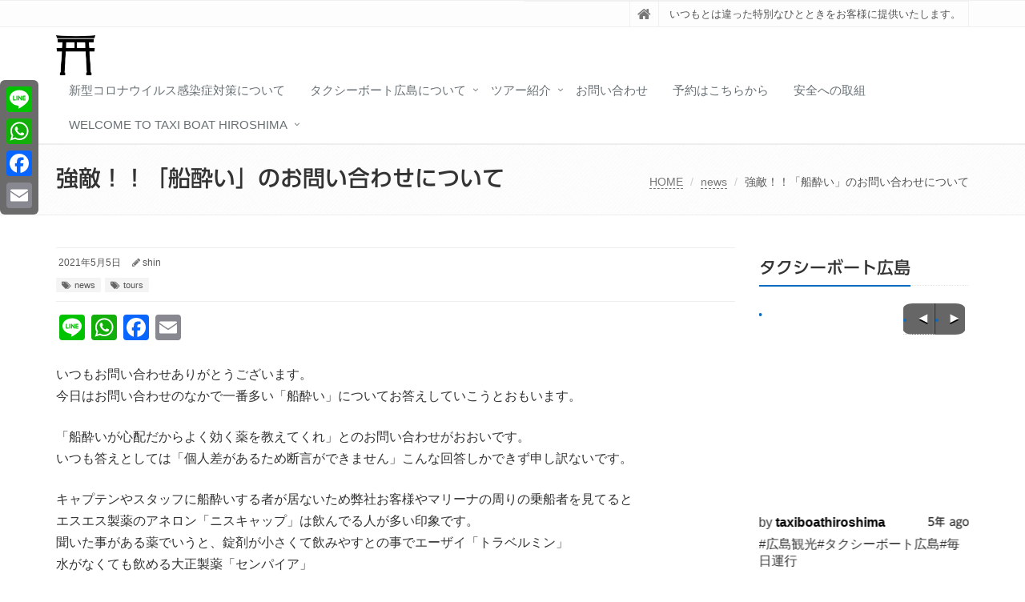

--- FILE ---
content_type: text/html; charset=UTF-8
request_url: https://taxiboathiroshima.com/seasickness/
body_size: 87599
content:
<!DOCTYPE html>
<html lang="ja">

<head>

<meta charset="UTF-8">
<meta name="viewport" content="width=device-width, initial-scale=1">

<title>強敵！！「船酔い」のお問い合わせについて &#8211; Taxi Boat Hiroshima</title>
<meta name='robots' content='max-image-preview:large' />
<link rel='dns-prefetch' href='//webfonts.sakura.ne.jp' />
<link rel='dns-prefetch' href='//static.addtoany.com' />
<link rel='dns-prefetch' href='//stats.wp.com' />
<link rel='dns-prefetch' href='//stackpath.bootstrapcdn.com' />
<link rel='dns-prefetch' href='//widgets.wp.com' />
<link rel='dns-prefetch' href='//s0.wp.com' />
<link rel='dns-prefetch' href='//0.gravatar.com' />
<link rel='dns-prefetch' href='//1.gravatar.com' />
<link rel='dns-prefetch' href='//2.gravatar.com' />
<link rel="alternate" type="application/rss+xml" title="Taxi Boat Hiroshima &raquo; フィード" href="https://taxiboathiroshima.com/feed/" />
<link rel="alternate" type="application/rss+xml" title="Taxi Boat Hiroshima &raquo; コメントフィード" href="https://taxiboathiroshima.com/comments/feed/" />
<link rel="alternate" type="application/rss+xml" title="Taxi Boat Hiroshima &raquo; 強敵！！「船酔い」のお問い合わせについて のコメントのフィード" href="https://taxiboathiroshima.com/seasickness/feed/" />
<script type="text/javascript">
window._wpemojiSettings = {"baseUrl":"https:\/\/s.w.org\/images\/core\/emoji\/14.0.0\/72x72\/","ext":".png","svgUrl":"https:\/\/s.w.org\/images\/core\/emoji\/14.0.0\/svg\/","svgExt":".svg","source":{"concatemoji":"https:\/\/taxiboathiroshima.com\/wp-includes\/js\/wp-emoji-release.min.js?ver=6.2.8"}};
/*! This file is auto-generated */
!function(e,a,t){var n,r,o,i=a.createElement("canvas"),p=i.getContext&&i.getContext("2d");function s(e,t){p.clearRect(0,0,i.width,i.height),p.fillText(e,0,0);e=i.toDataURL();return p.clearRect(0,0,i.width,i.height),p.fillText(t,0,0),e===i.toDataURL()}function c(e){var t=a.createElement("script");t.src=e,t.defer=t.type="text/javascript",a.getElementsByTagName("head")[0].appendChild(t)}for(o=Array("flag","emoji"),t.supports={everything:!0,everythingExceptFlag:!0},r=0;r<o.length;r++)t.supports[o[r]]=function(e){if(p&&p.fillText)switch(p.textBaseline="top",p.font="600 32px Arial",e){case"flag":return s("\ud83c\udff3\ufe0f\u200d\u26a7\ufe0f","\ud83c\udff3\ufe0f\u200b\u26a7\ufe0f")?!1:!s("\ud83c\uddfa\ud83c\uddf3","\ud83c\uddfa\u200b\ud83c\uddf3")&&!s("\ud83c\udff4\udb40\udc67\udb40\udc62\udb40\udc65\udb40\udc6e\udb40\udc67\udb40\udc7f","\ud83c\udff4\u200b\udb40\udc67\u200b\udb40\udc62\u200b\udb40\udc65\u200b\udb40\udc6e\u200b\udb40\udc67\u200b\udb40\udc7f");case"emoji":return!s("\ud83e\udef1\ud83c\udffb\u200d\ud83e\udef2\ud83c\udfff","\ud83e\udef1\ud83c\udffb\u200b\ud83e\udef2\ud83c\udfff")}return!1}(o[r]),t.supports.everything=t.supports.everything&&t.supports[o[r]],"flag"!==o[r]&&(t.supports.everythingExceptFlag=t.supports.everythingExceptFlag&&t.supports[o[r]]);t.supports.everythingExceptFlag=t.supports.everythingExceptFlag&&!t.supports.flag,t.DOMReady=!1,t.readyCallback=function(){t.DOMReady=!0},t.supports.everything||(n=function(){t.readyCallback()},a.addEventListener?(a.addEventListener("DOMContentLoaded",n,!1),e.addEventListener("load",n,!1)):(e.attachEvent("onload",n),a.attachEvent("onreadystatechange",function(){"complete"===a.readyState&&t.readyCallback()})),(e=t.source||{}).concatemoji?c(e.concatemoji):e.wpemoji&&e.twemoji&&(c(e.twemoji),c(e.wpemoji)))}(window,document,window._wpemojiSettings);
</script>
<style type="text/css">
img.wp-smiley,
img.emoji {
	display: inline !important;
	border: none !important;
	box-shadow: none !important;
	height: 1em !important;
	width: 1em !important;
	margin: 0 0.07em !important;
	vertical-align: -0.1em !important;
	background: none !important;
	padding: 0 !important;
}
</style>
	<link rel='stylesheet' id='sbi_styles-css' href='https://taxiboathiroshima.com/wp-content/plugins/instagram-feed/css/sbi-styles.min.css?ver=6.1.5' type='text/css' media='all' />
<link rel='stylesheet' id='wp-block-library-css' href='https://taxiboathiroshima.com/wp-includes/css/dist/block-library/style.min.css?ver=6.2.8' type='text/css' media='all' />
<style id='wp-block-library-inline-css' type='text/css'>
.has-text-align-justify{text-align:justify;}
</style>
<style id='wp-block-library-theme-inline-css' type='text/css'>
.wp-block-audio figcaption{color:#555;font-size:13px;text-align:center}.is-dark-theme .wp-block-audio figcaption{color:hsla(0,0%,100%,.65)}.wp-block-audio{margin:0 0 1em}.wp-block-code{border:1px solid #ccc;border-radius:4px;font-family:Menlo,Consolas,monaco,monospace;padding:.8em 1em}.wp-block-embed figcaption{color:#555;font-size:13px;text-align:center}.is-dark-theme .wp-block-embed figcaption{color:hsla(0,0%,100%,.65)}.wp-block-embed{margin:0 0 1em}.blocks-gallery-caption{color:#555;font-size:13px;text-align:center}.is-dark-theme .blocks-gallery-caption{color:hsla(0,0%,100%,.65)}.wp-block-image figcaption{color:#555;font-size:13px;text-align:center}.is-dark-theme .wp-block-image figcaption{color:hsla(0,0%,100%,.65)}.wp-block-image{margin:0 0 1em}.wp-block-pullquote{border-bottom:4px solid;border-top:4px solid;color:currentColor;margin-bottom:1.75em}.wp-block-pullquote cite,.wp-block-pullquote footer,.wp-block-pullquote__citation{color:currentColor;font-size:.8125em;font-style:normal;text-transform:uppercase}.wp-block-quote{border-left:.25em solid;margin:0 0 1.75em;padding-left:1em}.wp-block-quote cite,.wp-block-quote footer{color:currentColor;font-size:.8125em;font-style:normal;position:relative}.wp-block-quote.has-text-align-right{border-left:none;border-right:.25em solid;padding-left:0;padding-right:1em}.wp-block-quote.has-text-align-center{border:none;padding-left:0}.wp-block-quote.is-large,.wp-block-quote.is-style-large,.wp-block-quote.is-style-plain{border:none}.wp-block-search .wp-block-search__label{font-weight:700}.wp-block-search__button{border:1px solid #ccc;padding:.375em .625em}:where(.wp-block-group.has-background){padding:1.25em 2.375em}.wp-block-separator.has-css-opacity{opacity:.4}.wp-block-separator{border:none;border-bottom:2px solid;margin-left:auto;margin-right:auto}.wp-block-separator.has-alpha-channel-opacity{opacity:1}.wp-block-separator:not(.is-style-wide):not(.is-style-dots){width:100px}.wp-block-separator.has-background:not(.is-style-dots){border-bottom:none;height:1px}.wp-block-separator.has-background:not(.is-style-wide):not(.is-style-dots){height:2px}.wp-block-table{margin:0 0 1em}.wp-block-table td,.wp-block-table th{word-break:normal}.wp-block-table figcaption{color:#555;font-size:13px;text-align:center}.is-dark-theme .wp-block-table figcaption{color:hsla(0,0%,100%,.65)}.wp-block-video figcaption{color:#555;font-size:13px;text-align:center}.is-dark-theme .wp-block-video figcaption{color:hsla(0,0%,100%,.65)}.wp-block-video{margin:0 0 1em}.wp-block-template-part.has-background{margin-bottom:0;margin-top:0;padding:1.25em 2.375em}
</style>
<link rel='stylesheet' id='jetpack-videopress-video-block-view-css' href='https://taxiboathiroshima.com/wp-content/plugins/jetpack/jetpack_vendor/automattic/jetpack-videopress/build/block-editor/blocks/video/view.css?minify=false&#038;ver=34ae973733627b74a14e' type='text/css' media='all' />
<link rel='stylesheet' id='mediaelement-css' href='https://taxiboathiroshima.com/wp-includes/js/mediaelement/mediaelementplayer-legacy.min.css?ver=4.2.17' type='text/css' media='all' />
<link rel='stylesheet' id='wp-mediaelement-css' href='https://taxiboathiroshima.com/wp-includes/js/mediaelement/wp-mediaelement.min.css?ver=6.2.8' type='text/css' media='all' />
<link rel='stylesheet' id='classic-theme-styles-css' href='https://taxiboathiroshima.com/wp-includes/css/classic-themes.min.css?ver=6.2.8' type='text/css' media='all' />
<style id='global-styles-inline-css' type='text/css'>
body{--wp--preset--color--black: #000000;--wp--preset--color--cyan-bluish-gray: #abb8c3;--wp--preset--color--white: #ffffff;--wp--preset--color--pale-pink: #f78da7;--wp--preset--color--vivid-red: #cf2e2e;--wp--preset--color--luminous-vivid-orange: #ff6900;--wp--preset--color--luminous-vivid-amber: #fcb900;--wp--preset--color--light-green-cyan: #7bdcb5;--wp--preset--color--vivid-green-cyan: #00d084;--wp--preset--color--pale-cyan-blue: #8ed1fc;--wp--preset--color--vivid-cyan-blue: #0693e3;--wp--preset--color--vivid-purple: #9b51e0;--wp--preset--gradient--vivid-cyan-blue-to-vivid-purple: linear-gradient(135deg,rgba(6,147,227,1) 0%,rgb(155,81,224) 100%);--wp--preset--gradient--light-green-cyan-to-vivid-green-cyan: linear-gradient(135deg,rgb(122,220,180) 0%,rgb(0,208,130) 100%);--wp--preset--gradient--luminous-vivid-amber-to-luminous-vivid-orange: linear-gradient(135deg,rgba(252,185,0,1) 0%,rgba(255,105,0,1) 100%);--wp--preset--gradient--luminous-vivid-orange-to-vivid-red: linear-gradient(135deg,rgba(255,105,0,1) 0%,rgb(207,46,46) 100%);--wp--preset--gradient--very-light-gray-to-cyan-bluish-gray: linear-gradient(135deg,rgb(238,238,238) 0%,rgb(169,184,195) 100%);--wp--preset--gradient--cool-to-warm-spectrum: linear-gradient(135deg,rgb(74,234,220) 0%,rgb(151,120,209) 20%,rgb(207,42,186) 40%,rgb(238,44,130) 60%,rgb(251,105,98) 80%,rgb(254,248,76) 100%);--wp--preset--gradient--blush-light-purple: linear-gradient(135deg,rgb(255,206,236) 0%,rgb(152,150,240) 100%);--wp--preset--gradient--blush-bordeaux: linear-gradient(135deg,rgb(254,205,165) 0%,rgb(254,45,45) 50%,rgb(107,0,62) 100%);--wp--preset--gradient--luminous-dusk: linear-gradient(135deg,rgb(255,203,112) 0%,rgb(199,81,192) 50%,rgb(65,88,208) 100%);--wp--preset--gradient--pale-ocean: linear-gradient(135deg,rgb(255,245,203) 0%,rgb(182,227,212) 50%,rgb(51,167,181) 100%);--wp--preset--gradient--electric-grass: linear-gradient(135deg,rgb(202,248,128) 0%,rgb(113,206,126) 100%);--wp--preset--gradient--midnight: linear-gradient(135deg,rgb(2,3,129) 0%,rgb(40,116,252) 100%);--wp--preset--duotone--dark-grayscale: url('#wp-duotone-dark-grayscale');--wp--preset--duotone--grayscale: url('#wp-duotone-grayscale');--wp--preset--duotone--purple-yellow: url('#wp-duotone-purple-yellow');--wp--preset--duotone--blue-red: url('#wp-duotone-blue-red');--wp--preset--duotone--midnight: url('#wp-duotone-midnight');--wp--preset--duotone--magenta-yellow: url('#wp-duotone-magenta-yellow');--wp--preset--duotone--purple-green: url('#wp-duotone-purple-green');--wp--preset--duotone--blue-orange: url('#wp-duotone-blue-orange');--wp--preset--font-size--small: 13px;--wp--preset--font-size--medium: 20px;--wp--preset--font-size--large: 36px;--wp--preset--font-size--x-large: 42px;--wp--preset--spacing--20: 0.44rem;--wp--preset--spacing--30: 0.67rem;--wp--preset--spacing--40: 1rem;--wp--preset--spacing--50: 1.5rem;--wp--preset--spacing--60: 2.25rem;--wp--preset--spacing--70: 3.38rem;--wp--preset--spacing--80: 5.06rem;--wp--preset--shadow--natural: 6px 6px 9px rgba(0, 0, 0, 0.2);--wp--preset--shadow--deep: 12px 12px 50px rgba(0, 0, 0, 0.4);--wp--preset--shadow--sharp: 6px 6px 0px rgba(0, 0, 0, 0.2);--wp--preset--shadow--outlined: 6px 6px 0px -3px rgba(255, 255, 255, 1), 6px 6px rgba(0, 0, 0, 1);--wp--preset--shadow--crisp: 6px 6px 0px rgba(0, 0, 0, 1);}:where(.is-layout-flex){gap: 0.5em;}body .is-layout-flow > .alignleft{float: left;margin-inline-start: 0;margin-inline-end: 2em;}body .is-layout-flow > .alignright{float: right;margin-inline-start: 2em;margin-inline-end: 0;}body .is-layout-flow > .aligncenter{margin-left: auto !important;margin-right: auto !important;}body .is-layout-constrained > .alignleft{float: left;margin-inline-start: 0;margin-inline-end: 2em;}body .is-layout-constrained > .alignright{float: right;margin-inline-start: 2em;margin-inline-end: 0;}body .is-layout-constrained > .aligncenter{margin-left: auto !important;margin-right: auto !important;}body .is-layout-constrained > :where(:not(.alignleft):not(.alignright):not(.alignfull)){max-width: var(--wp--style--global--content-size);margin-left: auto !important;margin-right: auto !important;}body .is-layout-constrained > .alignwide{max-width: var(--wp--style--global--wide-size);}body .is-layout-flex{display: flex;}body .is-layout-flex{flex-wrap: wrap;align-items: center;}body .is-layout-flex > *{margin: 0;}:where(.wp-block-columns.is-layout-flex){gap: 2em;}.has-black-color{color: var(--wp--preset--color--black) !important;}.has-cyan-bluish-gray-color{color: var(--wp--preset--color--cyan-bluish-gray) !important;}.has-white-color{color: var(--wp--preset--color--white) !important;}.has-pale-pink-color{color: var(--wp--preset--color--pale-pink) !important;}.has-vivid-red-color{color: var(--wp--preset--color--vivid-red) !important;}.has-luminous-vivid-orange-color{color: var(--wp--preset--color--luminous-vivid-orange) !important;}.has-luminous-vivid-amber-color{color: var(--wp--preset--color--luminous-vivid-amber) !important;}.has-light-green-cyan-color{color: var(--wp--preset--color--light-green-cyan) !important;}.has-vivid-green-cyan-color{color: var(--wp--preset--color--vivid-green-cyan) !important;}.has-pale-cyan-blue-color{color: var(--wp--preset--color--pale-cyan-blue) !important;}.has-vivid-cyan-blue-color{color: var(--wp--preset--color--vivid-cyan-blue) !important;}.has-vivid-purple-color{color: var(--wp--preset--color--vivid-purple) !important;}.has-black-background-color{background-color: var(--wp--preset--color--black) !important;}.has-cyan-bluish-gray-background-color{background-color: var(--wp--preset--color--cyan-bluish-gray) !important;}.has-white-background-color{background-color: var(--wp--preset--color--white) !important;}.has-pale-pink-background-color{background-color: var(--wp--preset--color--pale-pink) !important;}.has-vivid-red-background-color{background-color: var(--wp--preset--color--vivid-red) !important;}.has-luminous-vivid-orange-background-color{background-color: var(--wp--preset--color--luminous-vivid-orange) !important;}.has-luminous-vivid-amber-background-color{background-color: var(--wp--preset--color--luminous-vivid-amber) !important;}.has-light-green-cyan-background-color{background-color: var(--wp--preset--color--light-green-cyan) !important;}.has-vivid-green-cyan-background-color{background-color: var(--wp--preset--color--vivid-green-cyan) !important;}.has-pale-cyan-blue-background-color{background-color: var(--wp--preset--color--pale-cyan-blue) !important;}.has-vivid-cyan-blue-background-color{background-color: var(--wp--preset--color--vivid-cyan-blue) !important;}.has-vivid-purple-background-color{background-color: var(--wp--preset--color--vivid-purple) !important;}.has-black-border-color{border-color: var(--wp--preset--color--black) !important;}.has-cyan-bluish-gray-border-color{border-color: var(--wp--preset--color--cyan-bluish-gray) !important;}.has-white-border-color{border-color: var(--wp--preset--color--white) !important;}.has-pale-pink-border-color{border-color: var(--wp--preset--color--pale-pink) !important;}.has-vivid-red-border-color{border-color: var(--wp--preset--color--vivid-red) !important;}.has-luminous-vivid-orange-border-color{border-color: var(--wp--preset--color--luminous-vivid-orange) !important;}.has-luminous-vivid-amber-border-color{border-color: var(--wp--preset--color--luminous-vivid-amber) !important;}.has-light-green-cyan-border-color{border-color: var(--wp--preset--color--light-green-cyan) !important;}.has-vivid-green-cyan-border-color{border-color: var(--wp--preset--color--vivid-green-cyan) !important;}.has-pale-cyan-blue-border-color{border-color: var(--wp--preset--color--pale-cyan-blue) !important;}.has-vivid-cyan-blue-border-color{border-color: var(--wp--preset--color--vivid-cyan-blue) !important;}.has-vivid-purple-border-color{border-color: var(--wp--preset--color--vivid-purple) !important;}.has-vivid-cyan-blue-to-vivid-purple-gradient-background{background: var(--wp--preset--gradient--vivid-cyan-blue-to-vivid-purple) !important;}.has-light-green-cyan-to-vivid-green-cyan-gradient-background{background: var(--wp--preset--gradient--light-green-cyan-to-vivid-green-cyan) !important;}.has-luminous-vivid-amber-to-luminous-vivid-orange-gradient-background{background: var(--wp--preset--gradient--luminous-vivid-amber-to-luminous-vivid-orange) !important;}.has-luminous-vivid-orange-to-vivid-red-gradient-background{background: var(--wp--preset--gradient--luminous-vivid-orange-to-vivid-red) !important;}.has-very-light-gray-to-cyan-bluish-gray-gradient-background{background: var(--wp--preset--gradient--very-light-gray-to-cyan-bluish-gray) !important;}.has-cool-to-warm-spectrum-gradient-background{background: var(--wp--preset--gradient--cool-to-warm-spectrum) !important;}.has-blush-light-purple-gradient-background{background: var(--wp--preset--gradient--blush-light-purple) !important;}.has-blush-bordeaux-gradient-background{background: var(--wp--preset--gradient--blush-bordeaux) !important;}.has-luminous-dusk-gradient-background{background: var(--wp--preset--gradient--luminous-dusk) !important;}.has-pale-ocean-gradient-background{background: var(--wp--preset--gradient--pale-ocean) !important;}.has-electric-grass-gradient-background{background: var(--wp--preset--gradient--electric-grass) !important;}.has-midnight-gradient-background{background: var(--wp--preset--gradient--midnight) !important;}.has-small-font-size{font-size: var(--wp--preset--font-size--small) !important;}.has-medium-font-size{font-size: var(--wp--preset--font-size--medium) !important;}.has-large-font-size{font-size: var(--wp--preset--font-size--large) !important;}.has-x-large-font-size{font-size: var(--wp--preset--font-size--x-large) !important;}
.wp-block-navigation a:where(:not(.wp-element-button)){color: inherit;}
:where(.wp-block-columns.is-layout-flex){gap: 2em;}
.wp-block-pullquote{font-size: 1.5em;line-height: 1.6;}
</style>
<link rel='stylesheet' id='ccAddonPack-bootstrap-style-css' href='https://stackpath.bootstrapcdn.com/bootstrap/3.4.1/css/bootstrap.min.css?ver=1.0.7' type='text/css' media='all' />
<link rel='stylesheet' id='font-awesome-css' href='https://stackpath.bootstrapcdn.com/font-awesome/4.7.0/css/font-awesome.min.css?ver=1.0.7' type='text/css' media='all' />
<link rel='stylesheet' id='contact-form-7-css' href='https://taxiboathiroshima.com/wp-content/plugins/contact-form-7/includes/css/styles.css?ver=5.7.7' type='text/css' media='all' />
<link rel='stylesheet' id='bootstrap-css' href='https://taxiboathiroshima.com/wp-content/themes/saitama/assets/plugins/bootstrap/css/bootstrap.min.css?ver=6.2.8' type='text/css' media='all' />
<link rel='stylesheet' id='assets-style-css' href='https://taxiboathiroshima.com/wp-content/themes/saitama/assets/css/style.css?ver=6.2.8' type='text/css' media='all' />
<link rel='stylesheet' id='line-icons-css' href='https://taxiboathiroshima.com/wp-content/themes/saitama/assets/plugins/line-icons/line-icons.css?ver=6.2.8' type='text/css' media='all' />
<link rel='stylesheet' id='brand-buttons-css' href='https://taxiboathiroshima.com/wp-content/themes/saitama/assets/css/plugins/brand-buttons/brand-buttons.css?ver=6.2.8' type='text/css' media='all' />
<link rel='stylesheet' id='brand-buttons-inversed-css' href='https://taxiboathiroshima.com/wp-content/themes/saitama/assets/css/plugins/brand-buttons/brand-buttons-inversed.css?ver=6.2.8' type='text/css' media='all' />
<link rel='stylesheet' id='blog_magazin-css' href='https://taxiboathiroshima.com/wp-content/themes/saitama/assets/css/pages/blog_magazine.css?ver=6.2.8' type='text/css' media='all' />
<link rel='stylesheet' id='blog-style-css' href='https://taxiboathiroshima.com/wp-content/themes/saitama/assets/css/pages/blog.css?ver=6.2.8' type='text/css' media='all' />
<link rel='stylesheet' id='page-404-css' href='https://taxiboathiroshima.com/wp-content/themes/saitama/assets/css/pages/page_404_error.css?ver=6.2.8' type='text/css' media='all' />
<link rel='stylesheet' id='timeline1-css' href='https://taxiboathiroshima.com/wp-content/themes/saitama/assets/css/pages/feature_timeline1.css?ver=6.2.8' type='text/css' media='all' />
<link rel='stylesheet' id='timeline2-css' href='https://taxiboathiroshima.com/wp-content/themes/saitama/assets/css/pages/feature_timeline2.css?ver=6.2.8' type='text/css' media='all' />
<link rel='stylesheet' id='saitama-style-css' href='https://taxiboathiroshima.com/wp-content/themes/saitama/style.css?ver=6.2.8' type='text/css' media='all' />
<link rel='stylesheet' id='mts_simple_booking_front_css-css' href='https://taxiboathiroshima.com/wp-content/plugins/mts-simple-booking-c/css/mtssb-front.css?ver=6.2.8' type='text/css' media='all' />
<link rel='stylesheet' id='addtoany-css' href='https://taxiboathiroshima.com/wp-content/plugins/add-to-any/addtoany.min.css?ver=1.16' type='text/css' media='all' />
<style id='addtoany-inline-css' type='text/css'>
@media screen and (max-width:980px){
.a2a_floating_style.a2a_vertical_style{display:none;}
}
</style>
<link rel='stylesheet' id='social-logos-css' href='https://taxiboathiroshima.com/wp-content/plugins/jetpack/_inc/social-logos/social-logos.min.css?ver=12.2.2' type='text/css' media='all' />
<link rel='stylesheet' id='jetpack_css-css' href='https://taxiboathiroshima.com/wp-content/plugins/jetpack/css/jetpack.css?ver=12.2.2' type='text/css' media='all' />
<script type='text/javascript' src='https://taxiboathiroshima.com/wp-includes/js/jquery/jquery.min.js?ver=3.6.4' id='jquery-core-js'></script>
<script type='text/javascript' src='https://taxiboathiroshima.com/wp-includes/js/jquery/jquery-migrate.min.js?ver=3.4.0' id='jquery-migrate-js'></script>
<script type='text/javascript' src='//webfonts.sakura.ne.jp/js/sakurav3.js?fadein=0&#038;ver=3.1.2' id='typesquare_std-js'></script>
<script type='text/javascript' id='addtoany-core-js-before'>
window.a2a_config=window.a2a_config||{};a2a_config.callbacks=[];a2a_config.overlays=[];a2a_config.templates={};a2a_localize = {
	Share: "共有",
	Save: "ブックマーク",
	Subscribe: "購読",
	Email: "メール",
	Bookmark: "ブックマーク",
	ShowAll: "すべて表示する",
	ShowLess: "小さく表示する",
	FindServices: "サービスを探す",
	FindAnyServiceToAddTo: "追加するサービスを今すぐ探す",
	PoweredBy: "Powered by",
	ShareViaEmail: "メールでシェアする",
	SubscribeViaEmail: "メールで購読する",
	BookmarkInYourBrowser: "ブラウザにブックマーク",
	BookmarkInstructions: "このページをブックマークするには、 Ctrl+D または \u2318+D を押下。",
	AddToYourFavorites: "お気に入りに追加",
	SendFromWebOrProgram: "任意のメールアドレスまたはメールプログラムから送信",
	EmailProgram: "メールプログラム",
	More: "詳細&#8230;",
	ThanksForSharing: "共有ありがとうございます !",
	ThanksForFollowing: "フォローありがとうございます !"
};
</script>
<script type='text/javascript' async src='https://static.addtoany.com/menu/page.js' id='addtoany-core-js'></script>
<script type='text/javascript' async src='https://taxiboathiroshima.com/wp-content/plugins/add-to-any/addtoany.min.js?ver=1.1' id='addtoany-jquery-js'></script>
<link rel="https://api.w.org/" href="https://taxiboathiroshima.com/wp-json/" /><link rel="alternate" type="application/json" href="https://taxiboathiroshima.com/wp-json/wp/v2/posts/388" /><link rel="EditURI" type="application/rsd+xml" title="RSD" href="https://taxiboathiroshima.com/xmlrpc.php?rsd" />
<link rel="wlwmanifest" type="application/wlwmanifest+xml" href="https://taxiboathiroshima.com/wp-includes/wlwmanifest.xml" />
<meta name="generator" content="WordPress 6.2.8" />
<link rel="canonical" href="https://taxiboathiroshima.com/seasickness/" />
<link rel='shortlink' href='https://taxiboathiroshima.com/?p=388' />
<link rel="alternate" type="application/json+oembed" href="https://taxiboathiroshima.com/wp-json/oembed/1.0/embed?url=https%3A%2F%2Ftaxiboathiroshima.com%2Fseasickness%2F" />
<link rel="alternate" type="text/xml+oembed" href="https://taxiboathiroshima.com/wp-json/oembed/1.0/embed?url=https%3A%2F%2Ftaxiboathiroshima.com%2Fseasickness%2F&#038;format=xml" />
<link rel="shortcut icon" href="https://taxiboathiroshima.com/wp-content/uploads/2020/06/TBH2.png" type="image/x-icon"/>
<script>
(function(i,s,o,g,r,a,m){i['GoogleAnalyticsObject']=r;i[r]=i[r]||function(){
(i[r].q=i[r].q||[]).push(arguments)},i[r].l=1*new Date();a=s.createElement(o),
m=s.getElementsByTagName(o)[0];a.async=1;a.src=g;m.parentNode.insertBefore(a,m)
})(window,document,'script','//www.google-analytics.com/analytics.js','ga');

ga('create', 'UA-171528853-1', 'taxiboathiroshima.com');
ga('send', 'pageview');
</script>
<meta name="keywords" content="タクシーボート、広島、船、クルージング,強敵、船酔い、タクシーボート広島" />
<meta name="description" content="タクシーボート広島　気軽に楽しめるクルージング" />
<meta name="generator" content="Site Kit by Google 1.103.0" /><style type='text/css'>
.site-branding .site-title a:lang(ja),.site-title{ font-family: '見出ゴMB31';}.site-description:lang(ja){ font-family: '見出ゴMB31';}section.widget h2:lang(ja),.widget-title{ font-family: '見出ゴMB31';}section.widget ul li:lang(ja),.widget-content ul li{ font-family: '見出ゴMB31';}</style>
<style type='text/css'>
h1,h2,h3,h1:lang(ja),h2:lang(ja),h3:lang(ja),.entry-title:lang(ja){ font-family: "UD新ゴ M";}h4,h5,h6,h4:lang(ja),h5:lang(ja),h6:lang(ja),div.entry-meta span:lang(ja),footer.entry-footer span:lang(ja){ font-family: "新丸ゴ R";}.hentry,.entry-content p,.post-inner.entry-content p,#comments div:lang(ja){ font-family: "UD新ゴ コンデンス90 L";}strong,b,#comments .comment-author .fn:lang(ja){ font-family: "UD新ゴ コンデンス90 M";}</style>
    
    <script type="text/javascript">
        var ajaxurl = 'https://taxiboathiroshima.com/wp-admin/admin-ajax.php';
    </script>
	<style>img#wpstats{display:none}</style>
		<style type="text/css">
a,
a:focus,
a:hover,
a:active,
.blog h2 a:hover,
.blog li a:hover,
.header-v1 .topbar-v1 .top-v1-data li a:hover i,
.header-v1 .navbar-default .navbar-nav>.active>a,
.header-v1 .navbar-default .navbar-nav>li>a:hover,
.header-v1 .navbar-default .navbar-nav>li>a:focus,
.header .navbar-default .navbar-nav>.open>a,
.header .navbar-default .navbar-nav>.open>a:hover,
.header .navbar-default .navbar-nav>.open>a:focus,
.carousel-arrow a.carousel-control:hover,
.breadcrumb li.active,
.breadcrumb li a:hover,
.magazine-page h3 a:hover,
.post-comment h3,
.blog-item .media h3,
.blog-item .media h4.media-heading span a,
.timeline-v1>li>.timeline-badge i:hover,
.footer a,
.copyright a,
.footer a:hover,
.copyright a:hover,
.header-v1 .navbar-default .navbar-nav>li>a:hover {
  color: #0b6bbf;
}

.header-v1 .navbar-default .navbar-nav>li>a:hover,
.header-v1 .navbar-default .navbar-nav>li>a:focus {
  color: #0b6bbf;
  border-bottom-color: #0b6bbf;
}

.header-v1 .dropdown-menu {
  border-color: #0b6bbf;
  border-top: 2px solid #0b6bbf;
}

.headline h2,
.headline h3,
.headline h4 {
  border-bottom: 2px solid #0b6bbf;
}

.header .navbar-default .navbar-nav>.active>a {
  border-color: #0b6bbf;
}

.pagination>.active>a,
.pagination>.active>span,
.pagination>.active>a:hover,
.pagination>.active>span:hover,
.pagination>.active>a:focus,
.pagination>.active>span:focus {
  background-color: #0b6bbf;
  border-color: #0b6bbf;
}

.header-v1 .navbar-toggle,
.header-v1 .navbar-default .navbar-toggle:hover,

#topcontrol:hover,
ul.blog-tags a:hover,
.blog-post-tags ul.blog-tags a:hover,
.timeline-v2>li .cbp_tmicon {
  background: #0b6bbf;

}

.btn-u,
.btn-u:hover,
.btn-u:focus,
.btn-u:active,
.btn-u.active,
.open .dropdown-toggle.btn-u {
  background: #0b6bbf;
  color: #fff;

}

.blog h2:not(.topictitle),
.header-v1 .navbar-default .navbar-nav>li.active>a,
.header-v1 .navbar-default .navbar-nav>li.active>a:hover,
.header-v1 .navbar-default .navbar-nav>li.active>a:focus {
  background-color: #0b6bbf;
}

.widget-area ul:not(.blog-tags) li:not(.list-group-item):before,
.blog h5 {
  border-color: #0b6bbf;
}


.btn-u:hover,
.btn-u:focus,
.btn-u:active,
.btn-u.active,
.open .dropdown-toggle.btn-u {
  background: #096abf;
  color: #fff;
}

.pagination li a:hover {
  background: #096abf;
  border-color: #096abf;
}

.header-v1 .navbar-toggle:hover,
.header-v1 .navbar-toggle:focus {
  background: #096abf !important;
}

</style>
<style type="text/css">.recentcomments a{display:inline !important;padding:0 !important;margin:0 !important;}</style>
<!-- Jetpack Open Graph Tags -->
<meta property="og:type" content="article" />
<meta property="og:title" content="強敵！！「船酔い」のお問い合わせについて" />
<meta property="og:url" content="https://taxiboathiroshima.com/seasickness/" />
<meta property="og:description" content="いつもお問い合わせありがとうございます。今日はお問い合わせのなかで一番多い「船酔い」についてお答えしていこうと&hellip;" />
<meta property="article:published_time" content="2021-05-05T02:22:38+00:00" />
<meta property="article:modified_time" content="2021-05-09T14:52:20+00:00" />
<meta property="og:site_name" content="Taxi Boat Hiroshima" />
<meta property="og:image" content="https://taxiboathiroshima.com/wp-content/uploads/2021/04/thumbnail_IMG_0712.jpg" />
<meta property="og:image:width" content="320" />
<meta property="og:image:height" content="214" />
<meta property="og:image:alt" content="" />
<meta property="og:locale" content="ja_JP" />
<meta name="twitter:text:title" content="強敵！！「船酔い」のお問い合わせについて" />
<meta name="twitter:image" content="https://taxiboathiroshima.com/wp-content/uploads/2021/04/thumbnail_IMG_0712.jpg?w=640" />
<meta name="twitter:card" content="summary_large_image" />

<!-- End Jetpack Open Graph Tags -->
<link rel="icon" href="https://taxiboathiroshima.com/wp-content/uploads/2022/01/f175f67aa5aa357186444ef68cbfb56a-150x150.jpg" sizes="32x32" />
<link rel="icon" href="https://taxiboathiroshima.com/wp-content/uploads/2022/01/f175f67aa5aa357186444ef68cbfb56a.jpg" sizes="192x192" />
<link rel="apple-touch-icon" href="https://taxiboathiroshima.com/wp-content/uploads/2022/01/f175f67aa5aa357186444ef68cbfb56a.jpg" />
<meta name="msapplication-TileImage" content="https://taxiboathiroshima.com/wp-content/uploads/2022/01/f175f67aa5aa357186444ef68cbfb56a.jpg" />
</head>

<body class="post-template-default single single-post postid-388 single-format-standard" id="cc-">
<svg xmlns="http://www.w3.org/2000/svg" viewBox="0 0 0 0" width="0" height="0" focusable="false" role="none" style="visibility: hidden; position: absolute; left: -9999px; overflow: hidden;" ><defs><filter id="wp-duotone-dark-grayscale"><feColorMatrix color-interpolation-filters="sRGB" type="matrix" values=" .299 .587 .114 0 0 .299 .587 .114 0 0 .299 .587 .114 0 0 .299 .587 .114 0 0 " /><feComponentTransfer color-interpolation-filters="sRGB" ><feFuncR type="table" tableValues="0 0.49803921568627" /><feFuncG type="table" tableValues="0 0.49803921568627" /><feFuncB type="table" tableValues="0 0.49803921568627" /><feFuncA type="table" tableValues="1 1" /></feComponentTransfer><feComposite in2="SourceGraphic" operator="in" /></filter></defs></svg><svg xmlns="http://www.w3.org/2000/svg" viewBox="0 0 0 0" width="0" height="0" focusable="false" role="none" style="visibility: hidden; position: absolute; left: -9999px; overflow: hidden;" ><defs><filter id="wp-duotone-grayscale"><feColorMatrix color-interpolation-filters="sRGB" type="matrix" values=" .299 .587 .114 0 0 .299 .587 .114 0 0 .299 .587 .114 0 0 .299 .587 .114 0 0 " /><feComponentTransfer color-interpolation-filters="sRGB" ><feFuncR type="table" tableValues="0 1" /><feFuncG type="table" tableValues="0 1" /><feFuncB type="table" tableValues="0 1" /><feFuncA type="table" tableValues="1 1" /></feComponentTransfer><feComposite in2="SourceGraphic" operator="in" /></filter></defs></svg><svg xmlns="http://www.w3.org/2000/svg" viewBox="0 0 0 0" width="0" height="0" focusable="false" role="none" style="visibility: hidden; position: absolute; left: -9999px; overflow: hidden;" ><defs><filter id="wp-duotone-purple-yellow"><feColorMatrix color-interpolation-filters="sRGB" type="matrix" values=" .299 .587 .114 0 0 .299 .587 .114 0 0 .299 .587 .114 0 0 .299 .587 .114 0 0 " /><feComponentTransfer color-interpolation-filters="sRGB" ><feFuncR type="table" tableValues="0.54901960784314 0.98823529411765" /><feFuncG type="table" tableValues="0 1" /><feFuncB type="table" tableValues="0.71764705882353 0.25490196078431" /><feFuncA type="table" tableValues="1 1" /></feComponentTransfer><feComposite in2="SourceGraphic" operator="in" /></filter></defs></svg><svg xmlns="http://www.w3.org/2000/svg" viewBox="0 0 0 0" width="0" height="0" focusable="false" role="none" style="visibility: hidden; position: absolute; left: -9999px; overflow: hidden;" ><defs><filter id="wp-duotone-blue-red"><feColorMatrix color-interpolation-filters="sRGB" type="matrix" values=" .299 .587 .114 0 0 .299 .587 .114 0 0 .299 .587 .114 0 0 .299 .587 .114 0 0 " /><feComponentTransfer color-interpolation-filters="sRGB" ><feFuncR type="table" tableValues="0 1" /><feFuncG type="table" tableValues="0 0.27843137254902" /><feFuncB type="table" tableValues="0.5921568627451 0.27843137254902" /><feFuncA type="table" tableValues="1 1" /></feComponentTransfer><feComposite in2="SourceGraphic" operator="in" /></filter></defs></svg><svg xmlns="http://www.w3.org/2000/svg" viewBox="0 0 0 0" width="0" height="0" focusable="false" role="none" style="visibility: hidden; position: absolute; left: -9999px; overflow: hidden;" ><defs><filter id="wp-duotone-midnight"><feColorMatrix color-interpolation-filters="sRGB" type="matrix" values=" .299 .587 .114 0 0 .299 .587 .114 0 0 .299 .587 .114 0 0 .299 .587 .114 0 0 " /><feComponentTransfer color-interpolation-filters="sRGB" ><feFuncR type="table" tableValues="0 0" /><feFuncG type="table" tableValues="0 0.64705882352941" /><feFuncB type="table" tableValues="0 1" /><feFuncA type="table" tableValues="1 1" /></feComponentTransfer><feComposite in2="SourceGraphic" operator="in" /></filter></defs></svg><svg xmlns="http://www.w3.org/2000/svg" viewBox="0 0 0 0" width="0" height="0" focusable="false" role="none" style="visibility: hidden; position: absolute; left: -9999px; overflow: hidden;" ><defs><filter id="wp-duotone-magenta-yellow"><feColorMatrix color-interpolation-filters="sRGB" type="matrix" values=" .299 .587 .114 0 0 .299 .587 .114 0 0 .299 .587 .114 0 0 .299 .587 .114 0 0 " /><feComponentTransfer color-interpolation-filters="sRGB" ><feFuncR type="table" tableValues="0.78039215686275 1" /><feFuncG type="table" tableValues="0 0.94901960784314" /><feFuncB type="table" tableValues="0.35294117647059 0.47058823529412" /><feFuncA type="table" tableValues="1 1" /></feComponentTransfer><feComposite in2="SourceGraphic" operator="in" /></filter></defs></svg><svg xmlns="http://www.w3.org/2000/svg" viewBox="0 0 0 0" width="0" height="0" focusable="false" role="none" style="visibility: hidden; position: absolute; left: -9999px; overflow: hidden;" ><defs><filter id="wp-duotone-purple-green"><feColorMatrix color-interpolation-filters="sRGB" type="matrix" values=" .299 .587 .114 0 0 .299 .587 .114 0 0 .299 .587 .114 0 0 .299 .587 .114 0 0 " /><feComponentTransfer color-interpolation-filters="sRGB" ><feFuncR type="table" tableValues="0.65098039215686 0.40392156862745" /><feFuncG type="table" tableValues="0 1" /><feFuncB type="table" tableValues="0.44705882352941 0.4" /><feFuncA type="table" tableValues="1 1" /></feComponentTransfer><feComposite in2="SourceGraphic" operator="in" /></filter></defs></svg><svg xmlns="http://www.w3.org/2000/svg" viewBox="0 0 0 0" width="0" height="0" focusable="false" role="none" style="visibility: hidden; position: absolute; left: -9999px; overflow: hidden;" ><defs><filter id="wp-duotone-blue-orange"><feColorMatrix color-interpolation-filters="sRGB" type="matrix" values=" .299 .587 .114 0 0 .299 .587 .114 0 0 .299 .587 .114 0 0 .299 .587 .114 0 0 " /><feComponentTransfer color-interpolation-filters="sRGB" ><feFuncR type="table" tableValues="0.098039215686275 1" /><feFuncG type="table" tableValues="0 0.66274509803922" /><feFuncB type="table" tableValues="0.84705882352941 0.41960784313725" /><feFuncA type="table" tableValues="1 1" /></feComponentTransfer><feComposite in2="SourceGraphic" operator="in" /></filter></defs></svg><div class="wrapper">

	<div class="header header-v1 header-sticky">
		<div class="topbar-v1">
			<div class="container">
				<div class="row">

					<div class="col-md-6">
						<ul class="list-inline top-v1-contacts"></ul>					</div>

					<div class="col-md-6">
						<ul class="list-inline top-v1-data">
							<li><a href="https://taxiboathiroshima.com"><i class="fa fa-home"></i></a></li>
														<li>いつもとは違った特別なひとときをお客様に提供いたします。</li>
													</ul>
					</div>

				</div><!-- .row -->
			</div><!-- .container -->
		</div><!-- .topbar-v1 -->

		<div class="navbar navbar-default mega-menu" role="navigation">
			<div class="container">
				<div class="navbar-header">
					<button type="button" class="navbar-toggle cc-keyColor" data-toggle="collapse" data-target=".navbar-responsive-collapse">
						<span class="sr-only">Toggle navigation</span>
						<span class="fa fa-bars"></span>
					</button>
					<a href="https://taxiboathiroshima.com" rel="home">
											<img id="logo-header" src="https://taxiboathiroshima.com/wp-content/uploads/2020/06/7844.png" alt="Taxi Boat Hiroshima" />
										</a>
				</div><!-- .navbar-header -->

				<div class="collapse navbar-collapse navbar-responsive-collapse"><ul id="menu-%e3%83%a1%e3%82%a4%e3%83%b3%e3%83%a1%e3%83%8b%e3%83%a5%e3%83%bc" class="nav navbar-nav"><li class=""><a href="https://taxiboathiroshima.com/corona/">新型コロナウイルス感染症対策について</a></li>
<li class="dropdown "><a href="https://taxiboathiroshima.com/about/">タクシーボート広島について</a>
<ul class="dropdown-menu">
	<li class=""><a href="https://taxiboathiroshima.com/boat/">使用船舶紹介</a></li>
	<li class=""><a href="https://taxiboathiroshima.com/attire/">当日の服装・持ち物について</a></li>
	<li class=""><a href="https://taxiboathiroshima.com/?page_id=42">会社概要/Company info</a></li>
</ul>
</li>
<li class="dropdown "><a href="https://taxiboathiroshima.com/tours/">ツアー紹介</a>
<ul class="dropdown-menu">
	<li class=""><a href="https://taxiboathiroshima.com/%e3%80%90%e5%ba%83%e5%b3%b6%e2%87%94%e5%ae%ae%e5%b3%b6%e3%80%91%e3%81%a8%e3%81%ae%e3%81%95%e3%81%be%e3%81%94%e6%ba%80%e6%82%a6%e3%82%af%e3%83%ab%e3%83%bc%e3%82%ba%e3%80%80/">【広島⇔宮島】とのさまご満悦クルーズ　</a></li>
	<li class=""><a href="https://taxiboathiroshima.com/%e3%80%90%e5%ba%83%e5%b3%b6%e2%87%94%e5%ae%ae%e5%b3%b6%e3%80%91%e3%81%a8%e3%81%ae%e3%81%95%e3%81%be%e3%81%94%e6%95%a3%e7%ad%96%e3%82%af%e3%83%ab%e3%83%bc%e3%82%ba/">【広島⇔宮島】とのさまご散策クルーズ</a></li>
	<li class=""><a href="https://taxiboathiroshima.com/nanaura/">とのさまご堪能宮島七浦巡りクルーズ</a></li>
</ul>
</li>
<li class=""><a href="https://taxiboathiroshima.com/contact-form/">お問い合わせ</a></li>
<li class=""><a href="https://taxiboathiroshima.com/booking/">予約はこちらから</a></li>
<li class=""><a href="https://taxiboathiroshima.com/safety/">安全への取組</a></li>
<li class="dropdown "><a href="https://taxiboathiroshima.com/223-2/">Welcome to Taxi Boat Hiroshima</a>
<ul class="dropdown-menu">
	<li class=""><a href="https://taxiboathiroshima.com/special-seven-shrines-cruise/">Special Seven Shrines Cruise</a></li>
	<li class=""><a href="https://taxiboathiroshima.com/explorer-cruise/">Explorer Cruise</a></li>
	<li class=""><a href="https://taxiboathiroshima.com/great-delight-cruise/">Great Delight Cruise</a></li>
</ul>
</li>
</ul></div>
			</div><!-- .container -->
		</div><!-- .navbar .navbar-default .mega-menu -->

	</div><!-- .header -->

	<div class="breadcrumbs"><div class="container"><h1 class="pull-left">強敵！！「船酔い」のお問い合わせについて</h1><ul class="pull-right breadcrumb">
	<li class="level-1 top"><a href="https://taxiboathiroshima.com/">HOME</a></li>
	<li class="level-2 sub"><a href="https://taxiboathiroshima.com/category/news/">news</a></li>
	<li class="level-3 sub tail current">強敵！！「船酔い」のお問い合わせについて</li>
</ul>
</div></div>
	<div class="container content">
		<div class="row blog-page blog-item">
			<div class="col-md-9 md-margin-bottom-60">
				<div class="blog margin-bottom-bottom-40">
					<div class="blog-post-tags">
						<ul class="list-unstyled list-inline blog-info">
							<li><i class="fa fa-cloc-o"></i> 2021年5月5日</li>
							<li><i class="fa fa-pencil"></i> <a href="https://taxiboathiroshima.com/author/shinten10/" title="shin の投稿" rel="author">shin</a></li>
						</ul>
						<ul class="list-unstyled list-inline blog-tags">
							<li><a href="https://taxiboathiroshima.com/category/news/" rel="category tag">news</a> <a href="https://taxiboathiroshima.com/category/tours/" rel="category tag">tours</a></li>
						</ul>
					</div>

					<div id="post-388" class="post-388 post type-post status-publish format-standard has-post-thumbnail hentry category-news category-tours">
						<div class="addtoany_share_save_container addtoany_content addtoany_content_top"><div class="a2a_kit a2a_kit_size_32 addtoany_list" data-a2a-url="https://taxiboathiroshima.com/seasickness/" data-a2a-title="強敵！！「船酔い」のお問い合わせについて"><a class="a2a_button_line" href="https://www.addtoany.com/add_to/line?linkurl=https%3A%2F%2Ftaxiboathiroshima.com%2Fseasickness%2F&amp;linkname=%E5%BC%B7%E6%95%B5%EF%BC%81%EF%BC%81%E3%80%8C%E8%88%B9%E9%85%94%E3%81%84%E3%80%8D%E3%81%AE%E3%81%8A%E5%95%8F%E3%81%84%E5%90%88%E3%82%8F%E3%81%9B%E3%81%AB%E3%81%A4%E3%81%84%E3%81%A6" title="Line" rel="nofollow noopener" target="_blank"></a><a class="a2a_button_whatsapp" href="https://www.addtoany.com/add_to/whatsapp?linkurl=https%3A%2F%2Ftaxiboathiroshima.com%2Fseasickness%2F&amp;linkname=%E5%BC%B7%E6%95%B5%EF%BC%81%EF%BC%81%E3%80%8C%E8%88%B9%E9%85%94%E3%81%84%E3%80%8D%E3%81%AE%E3%81%8A%E5%95%8F%E3%81%84%E5%90%88%E3%82%8F%E3%81%9B%E3%81%AB%E3%81%A4%E3%81%84%E3%81%A6" title="WhatsApp" rel="nofollow noopener" target="_blank"></a><a class="a2a_button_facebook" href="https://www.addtoany.com/add_to/facebook?linkurl=https%3A%2F%2Ftaxiboathiroshima.com%2Fseasickness%2F&amp;linkname=%E5%BC%B7%E6%95%B5%EF%BC%81%EF%BC%81%E3%80%8C%E8%88%B9%E9%85%94%E3%81%84%E3%80%8D%E3%81%AE%E3%81%8A%E5%95%8F%E3%81%84%E5%90%88%E3%82%8F%E3%81%9B%E3%81%AB%E3%81%A4%E3%81%84%E3%81%A6" title="Facebook" rel="nofollow noopener" target="_blank"></a><a class="a2a_button_email" href="https://www.addtoany.com/add_to/email?linkurl=https%3A%2F%2Ftaxiboathiroshima.com%2Fseasickness%2F&amp;linkname=%E5%BC%B7%E6%95%B5%EF%BC%81%EF%BC%81%E3%80%8C%E8%88%B9%E9%85%94%E3%81%84%E3%80%8D%E3%81%AE%E3%81%8A%E5%95%8F%E3%81%84%E5%90%88%E3%82%8F%E3%81%9B%E3%81%AB%E3%81%A4%E3%81%84%E3%81%A6" title="Email" rel="nofollow noopener" target="_blank"></a></div></div>
<p>いつもお問い合わせありがとうございます。<br>今日はお問い合わせのなかで一番多い「船酔い」についてお答えしていこうとおもいます。</p>



<p>「船酔いが心配だからよく効く薬を教えてくれ」とのお問い合わせがおおいです。<br>いつも答えとしては「個人差があるため断言ができません」こんな回答しかできず申し訳ないです。</p>



<p>キャプテンやスタッフに船酔いする者が居ないため弊社お客様やマリーナの周りの乗船者を見てると<br>エスエス製薬のアネロン「ニスキャップ」は飲んでる人が多い印象です。<br>聞いた事がある薬でいうと、錠剤が小さくて飲みやすとの事でエーザイ「トラベルミン」<br>水がなくても飲める大正製薬「センパイア」<br>あとは栄養ドリンクみたいな「センパイア ドリンク」でしょうか。</p>



<p>でも、一番重要なのは・・・</p>



<p>旅行という事で体はリラックスできていません。いつもより早めに寝てください。<br>ホテルの朝食ものすごく楽しみだったりしますが、食べすぎには注意してください。<br>旅行中、お酒もいつもより美味しく感じるでしょうが、二日酔いには気をつけてください。<br>オシャレしたいですが、履きなれた靴や服装にしてください。<br>乗船前だけでもいいので体を少し動かしてください。</p>



<p>この５点を気をつけるだけでもぜんぜんちがいます。<br>ちなみに寝不足や二日酔いの状態だと普段船酔いしない人でも船酔いになりやすいです。気をつけてください。</p>



<p>もちろん乗船中は下を見てスマホをいじったり、ガイドブックを見たりするとアウトです。<br>いつもと違った風景を同船者の方とおしゃべりしながら楽しんでください。</p>



<p>それでも心配な方は当日キャプテンに秘密の方法を教えてもらってください。<br>嘘のような話ですが、とっっても効きます！！<br></p>
<div class="sharedaddy sd-sharing-enabled"><div class="robots-nocontent sd-block sd-social sd-social-icon-text sd-sharing"><h3 class="sd-title">共有:</h3><div class="sd-content"><ul><li class="share-twitter"><a rel="nofollow noopener noreferrer" data-shared="sharing-twitter-388" class="share-twitter sd-button share-icon" href="https://taxiboathiroshima.com/seasickness/?share=twitter" target="_blank" title="クリックして Twitter で共有" ><span>Twitter</span></a></li><li class="share-facebook"><a rel="nofollow noopener noreferrer" data-shared="sharing-facebook-388" class="share-facebook sd-button share-icon" href="https://taxiboathiroshima.com/seasickness/?share=facebook" target="_blank" title="Facebook で共有するにはクリックしてください" ><span>Facebook</span></a></li><li class="share-end"></li></ul></div></div></div><div class='sharedaddy sd-block sd-like jetpack-likes-widget-wrapper jetpack-likes-widget-unloaded' id='like-post-wrapper-199341838-388-697710bad0c86' data-src='https://widgets.wp.com/likes/#blog_id=199341838&amp;post_id=388&amp;origin=taxiboathiroshima.com&amp;obj_id=199341838-388-697710bad0c86' data-name='like-post-frame-199341838-388-697710bad0c86' data-title='いいねまたはリブログ'><h3 class="sd-title">いいね:</h3><div class='likes-widget-placeholder post-likes-widget-placeholder' style='height: 55px;'><span class='button'><span>いいね</span></span> <span class="loading">読み込み中…</span></div><span class='sd-text-color'></span><a class='sd-link-color'></a></div>					</div>

					
				</div>
				<hr>

				

<div class="post-comment">
		<div id="respond" class="comment-respond">
		<h3 id="reply-title" class="comment-reply-title">コメントを残す <small><a rel="nofollow" id="cancel-comment-reply-link" href="/seasickness/#respond" style="display:none;">コメントをキャンセル</a></small></h3><form action="https://taxiboathiroshima.com/wp-comments-post.php" method="post" id="commentform" class="comment-form" novalidate><p class="comment-notes"><span id="email-notes">メールアドレスが公開されることはありません。</span> <span class="required-field-message"><span class="required">※</span> が付いている欄は必須項目です</span></p><p class="comment-form-comment"><label for="comment">コメント <span class="required">※</span></label> <textarea id="comment" name="comment" cols="45" rows="8" maxlength="65525" required></textarea></p><p class="comment-form-author"><label for="author">名前 <span class="required">※</span></label> <input id="author" name="author" type="text" value="" size="30" maxlength="245" autocomplete="name" required /></p>
<p class="comment-form-email"><label for="email">メール <span class="required">※</span></label> <input id="email" name="email" type="email" value="" size="30" maxlength="100" aria-describedby="email-notes" autocomplete="email" required /></p>
<p class="comment-form-url"><label for="url">サイト</label> <input id="url" name="url" type="url" value="" size="30" maxlength="200" autocomplete="url" /></p>
<p class="comment-form-cookies-consent"><input id="wp-comment-cookies-consent" name="wp-comment-cookies-consent" type="checkbox" value="yes" /> <label for="wp-comment-cookies-consent">次回のコメントで使用するためブラウザーに自分の名前、メールアドレス、サイトを保存する。</label></p>
<p><img src="https://taxiboathiroshima.com/wp-content/siteguard/1485921421.png" alt="CAPTCHA"></p><p><label for="siteguard_captcha">上に表示された文字を入力してください。</label><br /><input type="text" name="siteguard_captcha" id="siteguard_captcha" class="input" value="" size="10" aria-required="true" /><input type="hidden" name="siteguard_captcha_prefix" id="siteguard_captcha_prefix" value="1485921421" /></p><p class="form-submit"><input name="submit" type="submit" id="submit" class="submit" value="コメントを送信" /> <input type='hidden' name='comment_post_ID' value='388' id='comment_post_ID' />
<input type='hidden' name='comment_parent' id='comment_parent' value='0' />
</p></form>	</div><!-- #respond -->
	</div>
			</div>

			
<div class="col-md-3 magazine-page">
			<div id="secondary" class="widget-area" role="complementary">
			<div class="margin-bottom-40"><div class="headline headline-md"><h2>タクシーボート広島</h2></div><div class='pllexislider pllexislider-normal instaslider-nr-2'>
    <ul class='no-bullet slides' id='wis-slides'>
		            <li style='border:0;'>
                <div style='background: url(https://scontent-nrt1-1.cdninstagram.com/v/t51.29350-15/188539203_305256514475214_8953736134326866148_n.jpg?_nc_cat=100&ccb=1-7&_nc_sid=8ae9d6&_nc_ohc=B3eEJQMBHtkAX_jLmuv&_nc_ht=scontent-nrt1-1.cdninstagram.com&edm=AP4hL3IEAAAA&oh=00_AT8wnzGpEkcmPIQX79KRa9wr7vL_749NS_6WmQylKeV_2g&oe=63057218) no-repeat center center; background-size: cover;'><a href='https://www.instagram.com/p/CPGJt04nFR6/' target='_blank' rel='nofollow noreferrer'> <img alt='#広島観光#タクシーボート広島#毎日運行' src='https://taxiboathiroshima.com/wp-content/plugins/instagram-slider-widget/components/instagram/assets/img/image.png'  class='GraphImage' style='opacity: 0;'></a></div>
				                    <div class='jr-insta-datacontainer' style=''>
						<span class='jr-insta-username'>by <a rel='nofollow noreferrer' href='https://www.instagram.com/taxiboathiroshima/' style='color:black; font-weight: 600' target='_blank'>taxiboathiroshima</a></span>
<strong><span class='jr-insta-time pull-right' style='font-size: 0.9em'>5年 ago</span></strong><br>
<span class='jr-insta-caption' style='text-align: left !important;'>#広島観光#タクシーボート広島#毎日運行</span>
                    </div>
				            </li>
		            <li style='border:0;'>
                <div style='background: url(https://scontent-nrt1-1.cdninstagram.com/v/t51.29350-15/179117348_1316221512096603_1862381377450330553_n.jpg?_nc_cat=108&ccb=1-7&_nc_sid=8ae9d6&_nc_ohc=1V2ouKJQWNIAX831hJ3&_nc_ht=scontent-nrt1-1.cdninstagram.com&edm=AP4hL3IEAAAA&oh=00_AT9iT1wQBC-QB6mXkXnhALA-psNz6GO_CPUBaqtOtRXQVw&oe=6304D43B) no-repeat center center; background-size: cover;'><a href='https://www.instagram.com/p/COPhRvsBnkI/' target='_blank' rel='nofollow noreferrer'> <img alt='#今日は＃朝から＃雨 #お花見の#思い出' src='https://taxiboathiroshima.com/wp-content/plugins/instagram-slider-widget/components/instagram/assets/img/image.png'  class='GraphImage' style='opacity: 0;'></a></div>
				                    <div class='jr-insta-datacontainer' style=''>
						<span class='jr-insta-username'>by <a rel='nofollow noreferrer' href='https://www.instagram.com/taxiboathiroshima/' style='color:black; font-weight: 600' target='_blank'>taxiboathiroshima</a></span>
<strong><span class='jr-insta-time pull-right' style='font-size: 0.9em'>5年 ago</span></strong><br>
<span class='jr-insta-caption' style='text-align: left !important;'>#今日は＃朝から＃雨 #お花見の#思い出</span>
                    </div>
				            </li>
		            <li style='border:0;'>
                <div style='background: url(https://scontent-nrt1-1.cdninstagram.com/v/t51.29350-15/176607380_470348784239175_8613998065179663003_n.jpg?_nc_cat=110&ccb=1-7&_nc_sid=8ae9d6&_nc_ohc=auNg42BktzYAX8uH4CU&_nc_ht=scontent-nrt1-1.cdninstagram.com&edm=AP4hL3IEAAAA&oh=00_AT-Ehy-Ao8j4g8PliWGOR03nD4HGprWLxN27qYGcv_smVA&oe=63043282) no-repeat center center; background-size: cover;'><a href='https://www.instagram.com/p/COE1XYRhuhR/' target='_blank' rel='nofollow noreferrer'> <img alt='#広島観光#プレジャーボート#セミプライ' src='https://taxiboathiroshima.com/wp-content/plugins/instagram-slider-widget/components/instagram/assets/img/image.png'  class='GraphImage' style='opacity: 0;'></a></div>
				                    <div class='jr-insta-datacontainer' style=''>
						<span class='jr-insta-username'>by <a rel='nofollow noreferrer' href='https://www.instagram.com/taxiboathiroshima/' style='color:black; font-weight: 600' target='_blank'>taxiboathiroshima</a></span>
<strong><span class='jr-insta-time pull-right' style='font-size: 0.9em'>5年 ago</span></strong><br>
<span class='jr-insta-caption' style='text-align: left !important;'>#広島観光#プレジャーボート#セミプライ</span>
                    </div>
				            </li>
		            <li style='border:0;'>
                <div style='background: url(https://scontent-nrt1-1.cdninstagram.com/v/t51.29350-15/190407039_4014044375315978_4741543131737869552_n.jpg?_nc_cat=100&ccb=1-7&_nc_sid=8ae9d6&_nc_ohc=7rJ9NJobFVgAX_Q07Oq&_nc_ht=scontent-nrt1-1.cdninstagram.com&edm=AP4hL3IEAAAA&oh=00_AT_zhGeZaf6gu0Ar-TBk3njTPMZ6mdItikgEfhyH2IjvIA&oe=63050293) no-repeat center center; background-size: cover;'><a href='https://www.instagram.com/p/CPKjNeZnuh5/' target='_blank' rel='nofollow noreferrer'> <img alt='＃梅雨の中休み　気分転換にクルージングは' src='https://taxiboathiroshima.com/wp-content/plugins/instagram-slider-widget/components/instagram/assets/img/image.png'  class='GraphImage' style='opacity: 0;'></a></div>
				                    <div class='jr-insta-datacontainer' style=''>
						<span class='jr-insta-username'>by <a rel='nofollow noreferrer' href='https://www.instagram.com/taxiboathiroshima/' style='color:black; font-weight: 600' target='_blank'>taxiboathiroshima</a></span>
<strong><span class='jr-insta-time pull-right' style='font-size: 0.9em'>5年 ago</span></strong><br>
<span class='jr-insta-caption' style='text-align: left !important;'>＃梅雨の中休み　気分転換にクルージングは</span>
                    </div>
				            </li>
		            <li style='border:0;'>
                <div style='background: url(https://scontent-nrt1-1.cdninstagram.com/v/t51.29350-15/176934985_491304342060154_1502351252187821943_n.jpg?_nc_cat=108&ccb=1-7&_nc_sid=8ae9d6&_nc_ohc=Ckwsfs7sqlMAX94Fgt0&_nc_ht=scontent-nrt1-1.cdninstagram.com&edm=AP4hL3IEAAAA&oh=00_AT9drM2eZ8ReIwfvVGJD2on6CpofYzjpOSik4Vi2m1DvqQ&oe=6304AA1A) no-repeat center center; background-size: cover;'><a href='https://www.instagram.com/p/COAeY7JBQvf/' target='_blank' rel='nofollow noreferrer'> <img alt='#広島観光 #プレジャーボート #セミプ' src='https://taxiboathiroshima.com/wp-content/plugins/instagram-slider-widget/components/instagram/assets/img/image.png'  class='GraphImage' style='opacity: 0;'></a></div>
				                    <div class='jr-insta-datacontainer' style=''>
						<span class='jr-insta-username'>by <a rel='nofollow noreferrer' href='https://www.instagram.com/taxiboathiroshima/' style='color:black; font-weight: 600' target='_blank'>taxiboathiroshima</a></span>
<strong><span class='jr-insta-time pull-right' style='font-size: 0.9em'>5年 ago</span></strong><br>
<span class='jr-insta-caption' style='text-align: left !important;'>#広島観光 #プレジャーボート #セミプ</span>
                    </div>
				            </li>
		            <li style='border:0;'>
                <div style='background: url(https://scontent-nrt1-1.cdninstagram.com/v/t51.29350-15/176977200_295995758807492_566607911791550903_n.jpg?_nc_cat=100&ccb=1-7&_nc_sid=8ae9d6&_nc_ohc=3HfeyDh_DNoAX8coMYQ&_nc_ht=scontent-nrt1-1.cdninstagram.com&edm=AP4hL3IEAAAA&oh=00_AT8ygOSLQUqZ-vWzqmQUsvKv3I9ewgNkAVxiIy4cs6QErg&oe=63044B55) no-repeat center center; background-size: cover;'><a href='https://www.instagram.com/p/COCOdIgBU5x/' target='_blank' rel='nofollow noreferrer'> <img alt='#ヤマハ ＃シエスタ24 ＃小さな ＃プ' src='https://taxiboathiroshima.com/wp-content/plugins/instagram-slider-widget/components/instagram/assets/img/image.png'  class='GraphImage' style='opacity: 0;'></a></div>
				                    <div class='jr-insta-datacontainer' style=''>
						<span class='jr-insta-username'>by <a rel='nofollow noreferrer' href='https://www.instagram.com/taxiboathiroshima/' style='color:black; font-weight: 600' target='_blank'>taxiboathiroshima</a></span>
<strong><span class='jr-insta-time pull-right' style='font-size: 0.9em'>5年 ago</span></strong><br>
<span class='jr-insta-caption' style='text-align: left !important;'>#ヤマハ ＃シエスタ24 ＃小さな ＃プ</span>
                    </div>
				            </li>
		            <li style='border:0;'>
                <div style='background: url(https://scontent-nrt1-1.cdninstagram.com/v/t51.29350-15/176574458_2855573391373291_2653514633825038102_n.jpg?_nc_cat=107&ccb=1-7&_nc_sid=8ae9d6&_nc_ohc=hhbMoKRDe-IAX-kNMoP&_nc_ht=scontent-nrt1-1.cdninstagram.com&edm=AP4hL3IEAAAA&oh=00_AT_SQ2VQDIbViY0sXlBcpxczsOa3lcJaLgTlll2BuwqjdA&oe=6304E924) no-repeat center center; background-size: cover;'><a href='https://www.instagram.com/p/CN69aYlh2pY/' target='_blank' rel='nofollow noreferrer'> <img alt='#広島観光 #宮島観光 #海上タクシー ' src='https://taxiboathiroshima.com/wp-content/plugins/instagram-slider-widget/components/instagram/assets/img/image.png'  class='GraphImage' style='opacity: 0;'></a></div>
				                    <div class='jr-insta-datacontainer' style=''>
						<span class='jr-insta-username'>by <a rel='nofollow noreferrer' href='https://www.instagram.com/taxiboathiroshima/' style='color:black; font-weight: 600' target='_blank'>taxiboathiroshima</a></span>
<strong><span class='jr-insta-time pull-right' style='font-size: 0.9em'>5年 ago</span></strong><br>
<span class='jr-insta-caption' style='text-align: left !important;'>#広島観光 #宮島観光 #海上タクシー </span>
                    </div>
				            </li>
		            <li style='border:0;'>
                <div style='background: url(https://scontent-nrt1-1.cdninstagram.com/v/t51.29350-15/180747853_293431442280829_7862292810413764182_n.jpg?_nc_cat=105&ccb=1-7&_nc_sid=8ae9d6&_nc_ohc=Ij9n1pGEX0kAX9t-jZN&_nc_ht=scontent-nrt1-1.cdninstagram.com&edm=AP4hL3IEAAAA&oh=00_AT-X3nYnPYUEM781bqStLzKhQEWqcrrmo93RDE4QE8nC7w&oe=63057CCF) no-repeat center center; background-size: cover;'><a href='https://www.instagram.com/p/COapdZch2zK/' target='_blank' rel='nofollow noreferrer'> <img alt='#広島観光#プレジャーボート#セミプライ' src='https://taxiboathiroshima.com/wp-content/plugins/instagram-slider-widget/components/instagram/assets/img/image.png'  class='GraphImage' style='opacity: 0;'></a></div>
				                    <div class='jr-insta-datacontainer' style=''>
						<span class='jr-insta-username'>by <a rel='nofollow noreferrer' href='https://www.instagram.com/taxiboathiroshima/' style='color:black; font-weight: 600' target='_blank'>taxiboathiroshima</a></span>
<strong><span class='jr-insta-time pull-right' style='font-size: 0.9em'>5年 ago</span></strong><br>
<span class='jr-insta-caption' style='text-align: left !important;'>#広島観光#プレジャーボート#セミプライ</span>
                    </div>
				            </li>
		            <li style='border:0;'>
                <div style='background: url(https://scontent-nrt1-1.cdninstagram.com/v/t51.29350-15/183663665_475209697141758_476089725852842735_n.jpg?_nc_cat=111&ccb=1-7&_nc_sid=8ae9d6&_nc_ohc=E-2R0skq1ZgAX91ynxC&_nc_ht=scontent-nrt1-1.cdninstagram.com&edm=AP4hL3IEAAAA&oh=00_AT--PkwE25n_-IvS9-pDAdRTvMmhPVeVlpDleZ-Y86AEMA&oe=63040F02) no-repeat center center; background-size: cover;'><a href='https://www.instagram.com/p/COmfRsVhEq9/' target='_blank' rel='nofollow noreferrer'> <img alt='#広島観光　だけじゃない！ #広島在住者' src='https://taxiboathiroshima.com/wp-content/plugins/instagram-slider-widget/components/instagram/assets/img/image.png'  class='GraphImage' style='opacity: 0;'></a></div>
				                    <div class='jr-insta-datacontainer' style=''>
						<span class='jr-insta-username'>by <a rel='nofollow noreferrer' href='https://www.instagram.com/taxiboathiroshima/' style='color:black; font-weight: 600' target='_blank'>taxiboathiroshima</a></span>
<strong><span class='jr-insta-time pull-right' style='font-size: 0.9em'>5年 ago</span></strong><br>
<span class='jr-insta-caption' style='text-align: left !important;'>#広島観光　だけじゃない！ #広島在住者</span>
                    </div>
				            </li>
		            <li style='border:0;'>
                <div style='background: url(https://scontent-nrt1-1.cdninstagram.com/v/t51.29350-15/210750838_511156013426316_5792519604716755970_n.jpg?_nc_cat=109&ccb=1-7&_nc_sid=8ae9d6&_nc_ohc=MmK7oEXvDpoAX8lxg0G&_nc_ht=scontent-nrt1-1.cdninstagram.com&edm=AP4hL3IEAAAA&oh=00_AT-ZUi-ouWn8ebtifDRMzrJTR6QpD8zyz044HgKWdfzI1g&oe=63053D2C) no-repeat center center; background-size: cover;'><a href='https://www.instagram.com/p/CRMB6zKnNI8/' target='_blank' rel='nofollow noreferrer'> <img alt='＃好評につき＃延長決定 ＃まだまだ＃やり' src='https://taxiboathiroshima.com/wp-content/plugins/instagram-slider-widget/components/instagram/assets/img/image.png'  class='GraphImage' style='opacity: 0;'></a></div>
				                    <div class='jr-insta-datacontainer' style=''>
						<span class='jr-insta-username'>by <a rel='nofollow noreferrer' href='https://www.instagram.com/taxiboathiroshima/' style='color:black; font-weight: 600' target='_blank'>taxiboathiroshima</a></span>
<strong><span class='jr-insta-time pull-right' style='font-size: 0.9em'>5年 ago</span></strong><br>
<span class='jr-insta-caption' style='text-align: left !important;'>＃好評につき＃延長決定 ＃まだまだ＃やり</span>
                    </div>
				            </li>
		            <li style='border:0;'>
                <div style='background: url(https://scontent-nrt1-1.cdninstagram.com/v/t51.2885-15/261599026_1329682334160292_3548775072770849281_n.jpg?_nc_cat=109&ccb=1-7&_nc_sid=8ae9d6&_nc_ohc=EK6AIj3FRFgAX-Y0Uef&_nc_ht=scontent-nrt1-1.cdninstagram.com&edm=AP4hL3IEAAAA&oh=00_AT9FFLcRHBdZIDw_6ME_POecZVPtn3hlswl0YKodLfGeIg&oe=6303A68B) no-repeat center center; background-size: cover;'><a href='https://www.instagram.com/p/CW22StQDHqK/' target='_blank' rel='nofollow noreferrer'> <img alt='#タクシーボート広島　＃広島観光 #タク' src='https://taxiboathiroshima.com/wp-content/plugins/instagram-slider-widget/components/instagram/assets/img/image.png'  class='GraphImage' style='opacity: 0;'></a></div>
				                    <div class='jr-insta-datacontainer' style=''>
						<span class='jr-insta-username'>by <a rel='nofollow noreferrer' href='https://www.instagram.com/taxiboathiroshima/' style='color:black; font-weight: 600' target='_blank'>taxiboathiroshima</a></span>
<strong><span class='jr-insta-time pull-right' style='font-size: 0.9em'>4年 ago</span></strong><br>
<span class='jr-insta-caption' style='text-align: left !important;'>#タクシーボート広島　＃広島観光 #タク</span>
                    </div>
				            </li>
		            <li style='border:0;'>
                <div style='background: url(https://scontent-nrt1-1.cdninstagram.com/v/t51.29350-15/242374728_391024659273000_1502681829952532188_n.jpg?_nc_cat=109&ccb=1-7&_nc_sid=8ae9d6&_nc_ohc=ifGJkleTWgAAX_BCu2X&_nc_ht=scontent-nrt1-1.cdninstagram.com&edm=AP4hL3IEAAAA&oh=00_AT_l1kzSAj8azXLB9tjzMHCD_vSmAah1gWIB4YiPoAdOXw&oe=630550B0) no-repeat center center; background-size: cover;'><a href='https://www.instagram.com/p/CUAn0WJJimF/' target='_blank' rel='nofollow noreferrer'> <img alt='＃タクシーボート＃タクシーボート広島＃好' src='https://taxiboathiroshima.com/wp-content/plugins/instagram-slider-widget/components/instagram/assets/img/image.png'  class='GraphImage' style='opacity: 0;'></a></div>
				                    <div class='jr-insta-datacontainer' style=''>
						<span class='jr-insta-username'>by <a rel='nofollow noreferrer' href='https://www.instagram.com/taxiboathiroshima/' style='color:black; font-weight: 600' target='_blank'>taxiboathiroshima</a></span>
<strong><span class='jr-insta-time pull-right' style='font-size: 0.9em'>4年 ago</span></strong><br>
<span class='jr-insta-caption' style='text-align: left !important;'>＃タクシーボート＃タクシーボート広島＃好</span>
                    </div>
				            </li>
		            <li style='border:0;'>
                <div style='background: url(https://scontent-nrt1-1.cdninstagram.com/v/t51.29350-15/197757165_901774887069569_6739323800855833874_n.jpg?_nc_cat=110&ccb=1-7&_nc_sid=8ae9d6&_nc_ohc=vTDsZ5lOL9oAX-RRjaU&_nc_ht=scontent-nrt1-1.cdninstagram.com&edm=AP4hL3IEAAAA&oh=00_AT_lIPpA9CfslqiugE-XN8SRRItuJvTJzkdO53aOH5dT7w&oe=63048B52) no-repeat center center; background-size: cover;'><a href='https://www.instagram.com/p/CPx7tcDndgD/' target='_blank' rel='nofollow noreferrer'> <img alt='＃広島観光＃タクシーボート広島＃お得なツ' src='https://taxiboathiroshima.com/wp-content/plugins/instagram-slider-widget/components/instagram/assets/img/image.png'  class='GraphImage' style='opacity: 0;'></a></div>
				                    <div class='jr-insta-datacontainer' style=''>
						<span class='jr-insta-username'>by <a rel='nofollow noreferrer' href='https://www.instagram.com/taxiboathiroshima/' style='color:black; font-weight: 600' target='_blank'>taxiboathiroshima</a></span>
<strong><span class='jr-insta-time pull-right' style='font-size: 0.9em'>5年 ago</span></strong><br>
<span class='jr-insta-caption' style='text-align: left !important;'>＃広島観光＃タクシーボート広島＃お得なツ</span>
                    </div>
				            </li>
		            <li style='border:0;'>
                <div style='background: url(https://scontent-nrt1-1.cdninstagram.com/v/t51.29350-15/177684179_919732312197952_1708859712244841681_n.jpg?_nc_cat=109&ccb=1-7&_nc_sid=8ae9d6&_nc_ohc=-Myo6uLSZ6YAX9gwSEb&_nc_ht=scontent-nrt1-1.cdninstagram.com&edm=AP4hL3IEAAAA&oh=00_AT-lkyYPmogniF6YQMTV5y4pnJYyIdEsoIPlj37gFkx6PA&oe=6304C524) no-repeat center center; background-size: cover;'><a href='https://www.instagram.com/p/COCN827Bl5Q/' target='_blank' rel='nofollow noreferrer'> <img alt='#広島観光 #プレジャーボート #セミプ' src='https://taxiboathiroshima.com/wp-content/plugins/instagram-slider-widget/components/instagram/assets/img/image.png'  class='GraphImage' style='opacity: 0;'></a></div>
				                    <div class='jr-insta-datacontainer' style=''>
						<span class='jr-insta-username'>by <a rel='nofollow noreferrer' href='https://www.instagram.com/taxiboathiroshima/' style='color:black; font-weight: 600' target='_blank'>taxiboathiroshima</a></span>
<strong><span class='jr-insta-time pull-right' style='font-size: 0.9em'>5年 ago</span></strong><br>
<span class='jr-insta-caption' style='text-align: left !important;'>#広島観光 #プレジャーボート #セミプ</span>
                    </div>
				            </li>
		            <li style='border:0;'>
                <div style='background: url(https://scontent-nrt1-1.cdninstagram.com/v/t51.29350-15/187068064_698282234229496_4529614034974854859_n.jpg?_nc_cat=109&ccb=1-7&_nc_sid=8ae9d6&_nc_ohc=Aw-HP009sHwAX_3JhN_&_nc_oc=AQksM8tWlLV6S4zuixWcJ2IrEncTFuIxYWp8qBDFuG5YFbTXvDoV8nD40WgIl0LeUqU&_nc_ht=scontent-nrt1-1.cdninstagram.com&edm=AP4hL3IEAAAA&oh=00_AT_KtL5eeyHvYSUcBwCKFw_RdGus0Ev6HlTS11VYy3K-Ag&oe=630469CB) no-repeat center center; background-size: cover;'><a href='https://www.instagram.com/p/CO7v8_QnWtL/' target='_blank' rel='nofollow noreferrer'> <img alt='カップルで、グループで特別な時を過ごしま' src='https://taxiboathiroshima.com/wp-content/plugins/instagram-slider-widget/components/instagram/assets/img/image.png'  class='GraphImage' style='opacity: 0;'></a></div>
				                    <div class='jr-insta-datacontainer' style=''>
						<span class='jr-insta-username'>by <a rel='nofollow noreferrer' href='https://www.instagram.com/taxiboathiroshima/' style='color:black; font-weight: 600' target='_blank'>taxiboathiroshima</a></span>
<strong><span class='jr-insta-time pull-right' style='font-size: 0.9em'>5年 ago</span></strong><br>
<span class='jr-insta-caption' style='text-align: left !important;'>カップルで、グループで特別な時を過ごしま</span>
                    </div>
				            </li>
		            <li style='border:0;'>
                <div style='background: url(https://scontent-nrt1-1.cdninstagram.com/v/t51.29350-15/177328099_842887829912962_5894172407964283650_n.jpg?_nc_cat=104&ccb=1-7&_nc_sid=8ae9d6&_nc_ohc=ceSbN3KUVY0AX9ubeM7&_nc_ht=scontent-nrt1-1.cdninstagram.com&edm=AP4hL3IEAAAA&oh=00_AT8d2KpCUYyP_5eJntfrFJPVc2eDrGeMYdVsplKjJRSUSg&oe=63045DCE) no-repeat center center; background-size: cover;'><a href='https://www.instagram.com/p/COHyRd2hvFt/' target='_blank' rel='nofollow noreferrer'> <img alt='#広島観光#プレジャーボート#セミプライ' src='https://taxiboathiroshima.com/wp-content/plugins/instagram-slider-widget/components/instagram/assets/img/image.png'  class='GraphImage' style='opacity: 0;'></a></div>
				                    <div class='jr-insta-datacontainer' style=''>
						<span class='jr-insta-username'>by <a rel='nofollow noreferrer' href='https://www.instagram.com/taxiboathiroshima/' style='color:black; font-weight: 600' target='_blank'>taxiboathiroshima</a></span>
<strong><span class='jr-insta-time pull-right' style='font-size: 0.9em'>5年 ago</span></strong><br>
<span class='jr-insta-caption' style='text-align: left !important;'>#広島観光#プレジャーボート#セミプライ</span>
                    </div>
				            </li>
		            <li style='border:0;'>
                <div style='background: url(https://scontent-nrt1-1.cdninstagram.com/v/t51.29350-15/189425911_2973339789613879_8437120220487104549_n.jpg?_nc_cat=110&ccb=1-7&_nc_sid=8ae9d6&_nc_ohc=gsmthBXnJMAAX-F7xPn&_nc_ht=scontent-nrt1-1.cdninstagram.com&edm=AP4hL3IEAAAA&oh=00_AT8HUKynp4SZocYi3QYXlCIAf6SS7IirXL-bjrb6OeUWxA&oe=6304ED23) no-repeat center center; background-size: cover;'><a href='https://www.instagram.com/p/CPNhQLzHbA6/' target='_blank' rel='nofollow noreferrer'> <img alt='お問い合わせお待ちしております。 #ツア' src='https://taxiboathiroshima.com/wp-content/plugins/instagram-slider-widget/components/instagram/assets/img/image.png'  class='GraphImage' style='opacity: 0;'></a></div>
				                    <div class='jr-insta-datacontainer' style=''>
						<span class='jr-insta-username'>by <a rel='nofollow noreferrer' href='https://www.instagram.com/taxiboathiroshima/' style='color:black; font-weight: 600' target='_blank'>taxiboathiroshima</a></span>
<strong><span class='jr-insta-time pull-right' style='font-size: 0.9em'>5年 ago</span></strong><br>
<span class='jr-insta-caption' style='text-align: left !important;'>お問い合わせお待ちしております。 #ツア</span>
                    </div>
				            </li>
		    </ul>
</div>
<script type='text/javascript'>
    jQuery(document).ready(function ($) {
        $('.instaslider-nr-2').pllexislider({
            animation: 'slide',
            slideshowSpeed: 7000,
            directionNav: true,
            controlNav: false,
            prevText: '',
            nextText: '',
        });
    });
</script></div>			<div class="margin-bottom-40">			<div class="headline headline-md"><h2>最近の投稿</h2></div>			<ul class="list-unstyled">
									<li>
		        					<a href="https://taxiboathiroshima.com/info-autumn-leaves/">紅葉情報</a>

				</li>
									<li>
		        					<a href="https://taxiboathiroshima.com/yappa-hirowari-qa/">【ご質問】やっぱ広島じゃ割</a>

				</li>
									<li>
		        					<a href="https://taxiboathiroshima.com/leaf-viewing/">紅葉</a>

				</li>
									<li>
		        					<a href="https://taxiboathiroshima.com/yappa-hirowari/">やっぱ広島じゃ割　クーポン取扱店</a>

				</li>
									<li>
		        					<a href="https://taxiboathiroshima.com/october/">緊急事態宣言解除</a>

				</li>
						</ul>
			</div><div class="margin-bottom-40"><div class="headline headline-md"><h2>最近のコメント</h2></div><ul id="recentcomments"></ul></div><div class="margin-bottom-40"><div class="headline headline-md"><h2>アーカイブ</h2></div>				<ul class="list-group sidebar-nav-v1" id="sidebar-nav-1">
	<li class="list-group-item"><a href='https://taxiboathiroshima.com/2021/10/'>2021年10月</a></li>
	<li class="list-group-item"><a href='https://taxiboathiroshima.com/2021/09/'>2021年9月</a></li>
	<li class="list-group-item"><a href='https://taxiboathiroshima.com/2021/08/'>2021年8月</a></li>
	<li class="list-group-item"><a href='https://taxiboathiroshima.com/2021/07/'>2021年7月</a></li>
	<li class="list-group-item"><a href='https://taxiboathiroshima.com/2021/06/'>2021年6月</a></li>
	<li class="list-group-item"><a href='https://taxiboathiroshima.com/2021/05/'>2021年5月</a></li>
	<li class="list-group-item"><a href='https://taxiboathiroshima.com/2021/04/'>2021年4月</a></li>
	<li class="list-group-item"><a href='https://taxiboathiroshima.com/2021/03/'>2021年3月</a></li>
	<li class="list-group-item"><a href='https://taxiboathiroshima.com/2021/01/'>2021年1月</a></li>
	<li class="list-group-item"><a href='https://taxiboathiroshima.com/2020/12/'>2020年12月</a></li>
	<li class="list-group-item"><a href='https://taxiboathiroshima.com/2020/10/'>2020年10月</a></li>
	<li class="list-group-item"><a href='https://taxiboathiroshima.com/2020/09/'>2020年9月</a></li>
	<li class="list-group-item"><a href='https://taxiboathiroshima.com/2020/08/'>2020年8月</a></li>
	<li class="list-group-item"><a href='https://taxiboathiroshima.com/2020/07/'>2020年7月</a></li>
	<li class="list-group-item"><a href='https://taxiboathiroshima.com/2020/06/'>2020年6月</a></li>
				</ul>
</div><div class="margin-bottom-40"><div class="headline headline-md"><h2>カテゴリー</h2></div>				<ul class="list-unstyled blog-tags">
	<li class="cat-item cat-item-3"><a href="https://taxiboathiroshima.com/category/event/">event</a>
</li>
	<li class="cat-item cat-item-2"><a href="https://taxiboathiroshima.com/category/news/">news</a>
</li>
	<li class="cat-item cat-item-5"><a href="https://taxiboathiroshima.com/category/tours/">tours</a>
</li>
	<li class="cat-item cat-item-1"><a href="https://taxiboathiroshima.com/category/%e6%9c%aa%e5%88%86%e9%a1%9e/">未分類</a>
</li>
				</ul>
	</div><div class="margin-bottom-40"><div class="headline headline-md"><h2>メタ情報</h2></div>
		<ul>
						<li><a href="https://taxiboathiroshima.com/login_58061">ログイン</a></li>
			<li><a href="https://taxiboathiroshima.com/feed/">投稿フィード</a></li>
			<li><a href="https://taxiboathiroshima.com/comments/feed/">コメントフィード</a></li>

			<li><a href="https://ja.wordpress.org/">WordPress.org</a></li>
		</ul>

		</div>		</div><!-- #secondary -->
	</div>
		</div>
	</div>



	<div class="footer-v1">
		<div class="footer">
			<div class="container">
				<div class="row">

					<div class="col-md-3 md-margin-bottom-40 widget-area">
						<div class="headline headline-md"><h2>ページ</h2></div>			<ul class="list-unstyled">
				<li class="page_item page-item-234"><a href="https://taxiboathiroshima.com/explorer-cruise/">Explorer Cruise</a></li>
<li class="page_item page-item-225"><a href="https://taxiboathiroshima.com/great-delight-cruise/">Great Delight Cruise</a></li>
<li class="page_item page-item-281"><a href="https://taxiboathiroshima.com/line/">LINE</a></li>
<li class="page_item page-item-238"><a href="https://taxiboathiroshima.com/special-seven-shrines-cruise/">Special Seven Shrines Cruise</a></li>
<li class="page_item page-item-223"><a href="https://taxiboathiroshima.com/223-2/">Welcome to Taxi Boat Hiroshima</a></li>
<li class="page_item page-item-253"><a href="https://taxiboathiroshima.com/cancel/">ツアー中止・キャンセルについて</a></li>
<li class="page_item page-item-216"><a href="https://taxiboathiroshima.com/privacy-policy-2/">プライバシーポリシー</a></li>
<li class="page_item page-item-568"><a href="https://taxiboathiroshima.com/booking/">予約はこちらから</a></li>
<li class="page_item page-item-293"><a href="https://taxiboathiroshima.com/boat/">使用船舶紹介</a></li>
<li class="page_item page-item-483"><a href="https://taxiboathiroshima.com/mobilephone/">携帯電話</a></li>
<li class="page_item page-item-273"><a href="https://taxiboathiroshima.com/corona/">新型コロナウイルス感染症対策について</a></li>
<li class="page_item page-item-559"><a href="https://taxiboathiroshima.com/ota/">旅行会社さんからのご予約</a></li>
			</ul>
								</div><!-- .col-md-3 -->

					<div class="col-md-3 md-margin-bottom-40 widget-area">
											</div><!-- .col-md-3 -->

					<div class="col-md-3 md-margin-bottom-40  widget-area">
											</div><!-- .col-md-3 -->

					<div class="col-md-3 md-margin-bottom-40 widget-area">
						<div class="margin-bottom-20">
<a href="https://www.facebook.com/Taxi-Boat-Hiroshima-100351341421050"><button class="btn rounded btn-block btn-lg btn-facebook-inversed"><i class="fa fa-facebook"></i> Facebook</button></a>
</div>
					</div><!-- .col-md-3 -->

				</div><!-- .row -->
			</div><!-- .container -->
		</div><!-- .footer -->

		<div class="copyright"><div class="container"><div class="row"><div class="col-md-12"><div>Copyright &copy; Taxi Boat Hiroshima All Rights Reserved.</div><div id="powered">Powered by <a href="https://ja.wordpress.org/" target="_blank">WordPress</a> &amp; <a href="https://www.communitycom.jp/saitama" target="_blank">saitama Theme</a> by Commnitycom,Inc.</div></div></div></div></div>
	</div><!-- .footer-v1 -->

</div><!-- .wrapper -->

<div class="a2a_kit a2a_kit_size_32 a2a_floating_style a2a_vertical_style" style="left:0px;top:100px;background-color:#6b6b6b"><a class="a2a_button_line" href="https://www.addtoany.com/add_to/line?linkurl=https%3A%2F%2Ftaxiboathiroshima.com%2Fseasickness%2F&amp;linkname=%E5%BC%B7%E6%95%B5%EF%BC%81%EF%BC%81%E3%80%8C%E8%88%B9%E9%85%94%E3%81%84%E3%80%8D%E3%81%AE%E3%81%8A%E5%95%8F%E3%81%84%E5%90%88%E3%82%8F%E3%81%9B%E3%81%AB%E3%81%A4%E3%81%84%E3%81%A6%7CTaxi%20Boat%20Hiroshima" title="Line" rel="nofollow noopener" target="_blank"></a><a class="a2a_button_whatsapp" href="https://www.addtoany.com/add_to/whatsapp?linkurl=https%3A%2F%2Ftaxiboathiroshima.com%2Fseasickness%2F&amp;linkname=%E5%BC%B7%E6%95%B5%EF%BC%81%EF%BC%81%E3%80%8C%E8%88%B9%E9%85%94%E3%81%84%E3%80%8D%E3%81%AE%E3%81%8A%E5%95%8F%E3%81%84%E5%90%88%E3%82%8F%E3%81%9B%E3%81%AB%E3%81%A4%E3%81%84%E3%81%A6%7CTaxi%20Boat%20Hiroshima" title="WhatsApp" rel="nofollow noopener" target="_blank"></a><a class="a2a_button_facebook" href="https://www.addtoany.com/add_to/facebook?linkurl=https%3A%2F%2Ftaxiboathiroshima.com%2Fseasickness%2F&amp;linkname=%E5%BC%B7%E6%95%B5%EF%BC%81%EF%BC%81%E3%80%8C%E8%88%B9%E9%85%94%E3%81%84%E3%80%8D%E3%81%AE%E3%81%8A%E5%95%8F%E3%81%84%E5%90%88%E3%82%8F%E3%81%9B%E3%81%AB%E3%81%A4%E3%81%84%E3%81%A6%7CTaxi%20Boat%20Hiroshima" title="Facebook" rel="nofollow noopener" target="_blank"></a><a class="a2a_button_email" href="https://www.addtoany.com/add_to/email?linkurl=https%3A%2F%2Ftaxiboathiroshima.com%2Fseasickness%2F&amp;linkname=%E5%BC%B7%E6%95%B5%EF%BC%81%EF%BC%81%E3%80%8C%E8%88%B9%E9%85%94%E3%81%84%E3%80%8D%E3%81%AE%E3%81%8A%E5%95%8F%E3%81%84%E5%90%88%E3%82%8F%E3%81%9B%E3%81%AB%E3%81%A4%E3%81%84%E3%81%A6%7CTaxi%20Boat%20Hiroshima" title="Email" rel="nofollow noopener" target="_blank"></a></div><!-- User Heat Tag -->
<script type="text/javascript">
(function(add, cla){window['UserHeatTag']=cla;window[cla]=window[cla]||function(){(window[cla].q=window[cla].q||[]).push(arguments)},window[cla].l=1*new Date();var ul=document.createElement('script');var tag = document.getElementsByTagName('script')[0];ul.async=1;ul.src=add;tag.parentNode.insertBefore(ul,tag);})('//uh.nakanohito.jp/uhj2/uh.js', '_uhtracker');_uhtracker({id:'uhvjsDG8pJ'});
</script>
<!-- End User Heat Tag --><!-- Instagram Feed JS -->
<script type="text/javascript">
var sbiajaxurl = "https://taxiboathiroshima.com/wp-admin/admin-ajax.php";
</script>

	<script type="text/javascript">
		window.WPCOM_sharing_counts = {"https:\/\/taxiboathiroshima.com\/seasickness\/":388};
	</script>
				<link rel='stylesheet' id='jr-insta-styles-css' href='https://taxiboathiroshima.com/wp-content/plugins/instagram-slider-widget/components/instagram/assets/css/jr-insta.css?ver=2.1.0' type='text/css' media='all' />
<link rel='stylesheet' id='wis_font-awesome-css' href='https://maxcdn.bootstrapcdn.com/font-awesome/4.7.0/css/font-awesome.min.css?ver=6.2.8' type='text/css' media='all' />
<link rel='stylesheet' id='wis_instag-slider-css' href='https://taxiboathiroshima.com/wp-content/plugins/instagram-slider-widget/components/instagram/assets/css/instag-slider.css?ver=2.1.0' type='text/css' media='all' />
<link rel='stylesheet' id='wis_wis-header-css' href='https://taxiboathiroshima.com/wp-content/plugins/instagram-slider-widget/components/instagram/assets/css/wis-header.css?ver=2.1.0' type='text/css' media='all' />
<script type='text/javascript' src='https://taxiboathiroshima.com/wp-content/plugins/contact-form-7/includes/swv/js/index.js?ver=5.7.7' id='swv-js'></script>
<script type='text/javascript' id='contact-form-7-js-extra'>
/* <![CDATA[ */
var wpcf7 = {"api":{"root":"https:\/\/taxiboathiroshima.com\/wp-json\/","namespace":"contact-form-7\/v1"}};
/* ]]> */
</script>
<script type='text/javascript' src='https://taxiboathiroshima.com/wp-content/plugins/contact-form-7/includes/js/index.js?ver=5.7.7' id='contact-form-7-js'></script>
<script type='text/javascript' src='https://taxiboathiroshima.com/wp-includes/js/comment-reply.min.js?ver=6.2.8' id='comment-reply-js'></script>
<script type='text/javascript' src='https://taxiboathiroshima.com/wp-content/themes/saitama/assets/plugins/bootstrap/js/bootstrap.min.js?ver=6.2.8' id='bootstrap-js-js'></script>
<script type='text/javascript' src='https://taxiboathiroshima.com/wp-content/themes/saitama/assets/plugins/back-to-top.js?ver=6.2.8' id='backtotop-js-js'></script>
<script type='text/javascript' src='https://taxiboathiroshima.com/wp-content/themes/saitama/assets/js/app.js?ver=6.2.8' id='app-js-js'></script>
<script type='text/javascript' src='https://taxiboathiroshima.com/wp-content/themes/saitama/assets/js/custom.js?ver=6.2.8' id='custom-js-js'></script>
<script defer type='text/javascript' src='https://stats.wp.com/e-202605.js' id='jetpack-stats-js'></script>
<script type='text/javascript' id='jetpack-stats-js-after'>
_stq = window._stq || [];
_stq.push([ "view", {v:'ext',blog:'199341838',post:'388',tz:'9',srv:'taxiboathiroshima.com',j:'1:12.2.2'} ]);
_stq.push([ "clickTrackerInit", "199341838", "388" ]);
</script>
<script type='text/javascript' src='https://taxiboathiroshima.com/wp-content/plugins/jetpack/_inc/build/likes/queuehandler.min.js?ver=12.2.2' id='jetpack_likes_queuehandler-js'></script>
<script type='text/javascript' src='https://taxiboathiroshima.com/wp-content/plugins/instagram-slider-widget/components/instagram/assets/js/jquery.flexslider-min.js?ver=2.1.0' id='wis_jquery-pllexi-slider-js'></script>
<script type='text/javascript' id='sharing-js-js-extra'>
/* <![CDATA[ */
var sharing_js_options = {"lang":"en","counts":"1","is_stats_active":"1"};
/* ]]> */
</script>
<script type='text/javascript' src='https://taxiboathiroshima.com/wp-content/plugins/jetpack/_inc/build/sharedaddy/sharing.min.js?ver=12.2.2' id='sharing-js-js'></script>
<script type='text/javascript' id='sharing-js-js-after'>
var windowOpen;
			( function () {
				function matches( el, sel ) {
					return !! (
						el.matches && el.matches( sel ) ||
						el.msMatchesSelector && el.msMatchesSelector( sel )
					);
				}

				document.body.addEventListener( 'click', function ( event ) {
					if ( ! event.target ) {
						return;
					}

					var el;
					if ( matches( event.target, 'a.share-twitter' ) ) {
						el = event.target;
					} else if ( event.target.parentNode && matches( event.target.parentNode, 'a.share-twitter' ) ) {
						el = event.target.parentNode;
					}

					if ( el ) {
						event.preventDefault();

						// If there's another sharing window open, close it.
						if ( typeof windowOpen !== 'undefined' ) {
							windowOpen.close();
						}
						windowOpen = window.open( el.getAttribute( 'href' ), 'wpcomtwitter', 'menubar=1,resizable=1,width=600,height=350' );
						return false;
					}
				} );
			} )();
var windowOpen;
			( function () {
				function matches( el, sel ) {
					return !! (
						el.matches && el.matches( sel ) ||
						el.msMatchesSelector && el.msMatchesSelector( sel )
					);
				}

				document.body.addEventListener( 'click', function ( event ) {
					if ( ! event.target ) {
						return;
					}

					var el;
					if ( matches( event.target, 'a.share-facebook' ) ) {
						el = event.target;
					} else if ( event.target.parentNode && matches( event.target.parentNode, 'a.share-facebook' ) ) {
						el = event.target.parentNode;
					}

					if ( el ) {
						event.preventDefault();

						// If there's another sharing window open, close it.
						if ( typeof windowOpen !== 'undefined' ) {
							windowOpen.close();
						}
						windowOpen = window.open( el.getAttribute( 'href' ), 'wpcomfacebook', 'menubar=1,resizable=1,width=600,height=400' );
						return false;
					}
				} );
			} )();
</script>
	<iframe src='https://widgets.wp.com/likes/master.html?ver=202605#ver=202605&#038;lang=ja' scrolling='no' id='likes-master' name='likes-master' style='display:none;'></iframe>
	<div id='likes-other-gravatars'><div class="likes-text"><span>%d</span>人のブロガーが「いいね」をつけました。</div><ul class="wpl-avatars sd-like-gravatars"></ul></div>
	
</body>
</html>


--- FILE ---
content_type: text/plain
request_url: https://www.google-analytics.com/j/collect?v=1&_v=j102&a=877755769&t=pageview&_s=1&dl=https%3A%2F%2Ftaxiboathiroshima.com%2Fseasickness%2F&ul=en-us%40posix&dt=%E5%BC%B7%E6%95%B5%EF%BC%81%EF%BC%81%E3%80%8C%E8%88%B9%E9%85%94%E3%81%84%E3%80%8D%E3%81%AE%E3%81%8A%E5%95%8F%E3%81%84%E5%90%88%E3%82%8F%E3%81%9B%E3%81%AB%E3%81%A4%E3%81%84%E3%81%A6%20%E2%80%93%20Taxi%20Boat%20Hiroshima&sr=1280x720&vp=1280x720&_u=IEBAAAABAAAAACAAI~&jid=1988477330&gjid=1188178439&cid=196026470.1769410756&tid=UA-171528853-1&_gid=55115728.1769410756&_r=1&_slc=1&z=144914623
body_size: -453
content:
2,cG-0NLDK0STQN